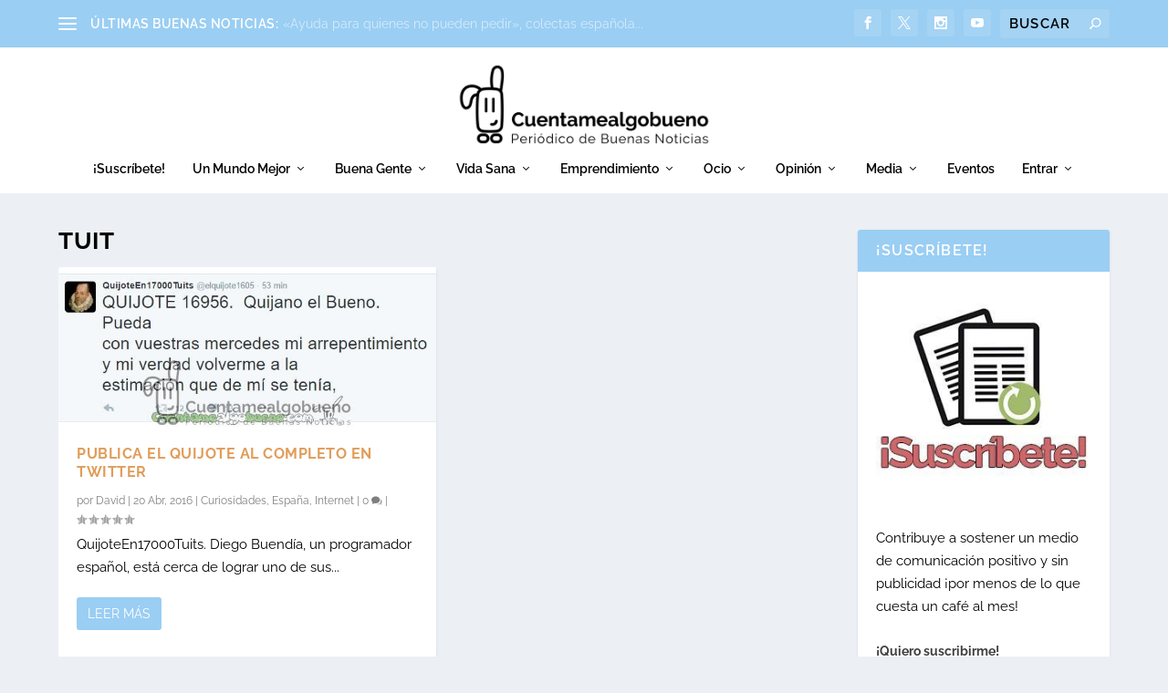

--- FILE ---
content_type: text/html; charset=UTF-8
request_url: https://www.cuentamealgobueno.com/tag/tuit/
body_size: 27494
content:
<!DOCTYPE html>
<!--[if IE 6]>
<html id="ie6" lang="es">
<![endif]-->
<!--[if IE 7]>
<html id="ie7" lang="es">
<![endif]-->
<!--[if IE 8]>
<html id="ie8" lang="es">
<![endif]-->
<!--[if !(IE 6) | !(IE 7) | !(IE 8)  ]><!-->
<html lang="es">
<!--<![endif]-->
<head>
	<meta charset="UTF-8" />
			
	<meta http-equiv="X-UA-Compatible" content="IE=edge">
	<link rel="pingback" href="https://www.cuentamealgobueno.com/xmlrpc.php" />

		<!--[if lt IE 9]>
	<script src="https://www.cuentamealgobueno.com/wp-content/themes/Extra/scripts/ext/html5.js" type="text/javascript"></script>
	<![endif]-->

	<script type="text/javascript">
		document.documentElement.className = 'js';
	</script>

	<title>tuit | Cuentamealgobueno</title>
<meta name='robots' content='max-image-preview:large, max-snippet:-1, max-video-preview:-1' />

            <script data-no-defer="1" data-ezscrex="false" data-cfasync="false" data-pagespeed-no-defer data-cookieconsent="ignore">
                var ctPublicFunctions = {"_ajax_nonce":"0b20006416","_rest_nonce":"d36e1a6084","_ajax_url":"\/wp-admin\/admin-ajax.php","_rest_url":"https:\/\/www.cuentamealgobueno.com\/wp-json\/","data__cookies_type":"none","data__ajax_type":"admin_ajax","data__bot_detector_enabled":"0","data__frontend_data_log_enabled":1,"cookiePrefix":"","wprocket_detected":false,"host_url":"www.cuentamealgobueno.com","text__ee_click_to_select":"Click to select the whole data","text__ee_original_email":"The complete one is","text__ee_got_it":"Got it","text__ee_blocked":"Bloqueado","text__ee_cannot_connect":"Cannot connect","text__ee_cannot_decode":"Can not decode email. Unknown reason","text__ee_email_decoder":"CleanTalk email decoder","text__ee_wait_for_decoding":"The magic is on the way!","text__ee_decoding_process":"Please wait a few seconds while we decode the contact data."}
            </script>
        
            <script data-no-defer="1" data-ezscrex="false" data-cfasync="false" data-pagespeed-no-defer data-cookieconsent="ignore">
                var ctPublic = {"_ajax_nonce":"0b20006416","settings__forms__check_internal":"1","settings__forms__check_external":"1","settings__forms__force_protection":"0","settings__forms__search_test":"1","settings__forms__wc_add_to_cart":"0","settings__data__bot_detector_enabled":"0","settings__sfw__anti_crawler":0,"blog_home":"https:\/\/www.cuentamealgobueno.com\/","pixel__setting":"3","pixel__enabled":true,"pixel__url":"https:\/\/moderate3-v4.cleantalk.org\/pixel\/536d07f99d9b8c0423bbc88a51975a58.gif","data__email_check_before_post":"1","data__email_check_exist_post":"0","data__cookies_type":"none","data__key_is_ok":true,"data__visible_fields_required":true,"wl_brandname":"Anti-Spam by CleanTalk","wl_brandname_short":"CleanTalk","ct_checkjs_key":"9293eff8c3c7682dfe92cbbfd3e23759b23ead7991ce5904afb77c38cc0c2256","emailEncoderPassKey":"495852a4de31117ddbaf4e047b058f62","bot_detector_forms_excluded":"W10=","advancedCacheExists":true,"varnishCacheExists":false,"wc_ajax_add_to_cart":true}
            </script>
        <script type="text/javascript">
			let jqueryParams=[],jQuery=function(r){return jqueryParams=[...jqueryParams,r],jQuery},$=function(r){return jqueryParams=[...jqueryParams,r],$};window.jQuery=jQuery,window.$=jQuery;let customHeadScripts=!1;jQuery.fn=jQuery.prototype={},$.fn=jQuery.prototype={},jQuery.noConflict=function(r){if(window.jQuery)return jQuery=window.jQuery,$=window.jQuery,customHeadScripts=!0,jQuery.noConflict},jQuery.ready=function(r){jqueryParams=[...jqueryParams,r]},$.ready=function(r){jqueryParams=[...jqueryParams,r]},jQuery.load=function(r){jqueryParams=[...jqueryParams,r]},$.load=function(r){jqueryParams=[...jqueryParams,r]},jQuery.fn.ready=function(r){jqueryParams=[...jqueryParams,r]},$.fn.ready=function(r){jqueryParams=[...jqueryParams,r]};</script><link rel="canonical" href="https://www.cuentamealgobueno.com/tag/tuit/">
<meta property="og:title" content="tuit | Cuentamealgobueno">
<meta property="og:type" content="website">
<meta property="og:url" content="https://www.cuentamealgobueno.com/tag/tuit/">
<meta property="og:locale" content="es_ES">
<meta property="og:site_name" content="Cuentamealgobueno">
<meta name="twitter:card" content="summary_large_image">
<link rel="alternate" type="application/rss+xml" title="Cuentamealgobueno &raquo; Feed" href="https://www.cuentamealgobueno.com/feed/" />
<link rel="alternate" type="application/rss+xml" title="Cuentamealgobueno &raquo; Feed de los comentarios" href="https://www.cuentamealgobueno.com/comments/feed/" />
<link rel="alternate" type="application/rss+xml" title="Cuentamealgobueno &raquo; Etiqueta tuit del feed" href="https://www.cuentamealgobueno.com/tag/tuit/feed/" />
<meta content="Cuentamealgobueno4 v.1.0.0" name="generator"/><style id='wp-block-library-inline-css' type='text/css'>
:root{--wp-block-synced-color:#7a00df;--wp-block-synced-color--rgb:122,0,223;--wp-bound-block-color:var(--wp-block-synced-color);--wp-editor-canvas-background:#ddd;--wp-admin-theme-color:#007cba;--wp-admin-theme-color--rgb:0,124,186;--wp-admin-theme-color-darker-10:#006ba1;--wp-admin-theme-color-darker-10--rgb:0,107,160.5;--wp-admin-theme-color-darker-20:#005a87;--wp-admin-theme-color-darker-20--rgb:0,90,135;--wp-admin-border-width-focus:2px}@media (min-resolution:192dpi){:root{--wp-admin-border-width-focus:1.5px}}.wp-element-button{cursor:pointer}:root .has-very-light-gray-background-color{background-color:#eee}:root .has-very-dark-gray-background-color{background-color:#313131}:root .has-very-light-gray-color{color:#eee}:root .has-very-dark-gray-color{color:#313131}:root .has-vivid-green-cyan-to-vivid-cyan-blue-gradient-background{background:linear-gradient(135deg,#00d084,#0693e3)}:root .has-purple-crush-gradient-background{background:linear-gradient(135deg,#34e2e4,#4721fb 50%,#ab1dfe)}:root .has-hazy-dawn-gradient-background{background:linear-gradient(135deg,#faaca8,#dad0ec)}:root .has-subdued-olive-gradient-background{background:linear-gradient(135deg,#fafae1,#67a671)}:root .has-atomic-cream-gradient-background{background:linear-gradient(135deg,#fdd79a,#004a59)}:root .has-nightshade-gradient-background{background:linear-gradient(135deg,#330968,#31cdcf)}:root .has-midnight-gradient-background{background:linear-gradient(135deg,#020381,#2874fc)}:root{--wp--preset--font-size--normal:16px;--wp--preset--font-size--huge:42px}.has-regular-font-size{font-size:1em}.has-larger-font-size{font-size:2.625em}.has-normal-font-size{font-size:var(--wp--preset--font-size--normal)}.has-huge-font-size{font-size:var(--wp--preset--font-size--huge)}.has-text-align-center{text-align:center}.has-text-align-left{text-align:left}.has-text-align-right{text-align:right}.has-fit-text{white-space:nowrap!important}#end-resizable-editor-section{display:none}.aligncenter{clear:both}.items-justified-left{justify-content:flex-start}.items-justified-center{justify-content:center}.items-justified-right{justify-content:flex-end}.items-justified-space-between{justify-content:space-between}.screen-reader-text{border:0;clip-path:inset(50%);height:1px;margin:-1px;overflow:hidden;padding:0;position:absolute;width:1px;word-wrap:normal!important}.screen-reader-text:focus{background-color:#ddd;clip-path:none;color:#444;display:block;font-size:1em;height:auto;left:5px;line-height:normal;padding:15px 23px 14px;text-decoration:none;top:5px;width:auto;z-index:100000}html :where(.has-border-color){border-style:solid}html :where([style*=border-top-color]){border-top-style:solid}html :where([style*=border-right-color]){border-right-style:solid}html :where([style*=border-bottom-color]){border-bottom-style:solid}html :where([style*=border-left-color]){border-left-style:solid}html :where([style*=border-width]){border-style:solid}html :where([style*=border-top-width]){border-top-style:solid}html :where([style*=border-right-width]){border-right-style:solid}html :where([style*=border-bottom-width]){border-bottom-style:solid}html :where([style*=border-left-width]){border-left-style:solid}html :where(img[class*=wp-image-]){height:auto;max-width:100%}:where(figure){margin:0 0 1em}html :where(.is-position-sticky){--wp-admin--admin-bar--position-offset:var(--wp-admin--admin-bar--height,0px)}@media screen and (max-width:600px){html :where(.is-position-sticky){--wp-admin--admin-bar--position-offset:0px}}

/*# sourceURL=wp-block-library-inline-css */
</style><style id='global-styles-inline-css' type='text/css'>
:root{--wp--preset--aspect-ratio--square: 1;--wp--preset--aspect-ratio--4-3: 4/3;--wp--preset--aspect-ratio--3-4: 3/4;--wp--preset--aspect-ratio--3-2: 3/2;--wp--preset--aspect-ratio--2-3: 2/3;--wp--preset--aspect-ratio--16-9: 16/9;--wp--preset--aspect-ratio--9-16: 9/16;--wp--preset--color--black: #000000;--wp--preset--color--cyan-bluish-gray: #abb8c3;--wp--preset--color--white: #ffffff;--wp--preset--color--pale-pink: #f78da7;--wp--preset--color--vivid-red: #cf2e2e;--wp--preset--color--luminous-vivid-orange: #ff6900;--wp--preset--color--luminous-vivid-amber: #fcb900;--wp--preset--color--light-green-cyan: #7bdcb5;--wp--preset--color--vivid-green-cyan: #00d084;--wp--preset--color--pale-cyan-blue: #8ed1fc;--wp--preset--color--vivid-cyan-blue: #0693e3;--wp--preset--color--vivid-purple: #9b51e0;--wp--preset--gradient--vivid-cyan-blue-to-vivid-purple: linear-gradient(135deg,rgb(6,147,227) 0%,rgb(155,81,224) 100%);--wp--preset--gradient--light-green-cyan-to-vivid-green-cyan: linear-gradient(135deg,rgb(122,220,180) 0%,rgb(0,208,130) 100%);--wp--preset--gradient--luminous-vivid-amber-to-luminous-vivid-orange: linear-gradient(135deg,rgb(252,185,0) 0%,rgb(255,105,0) 100%);--wp--preset--gradient--luminous-vivid-orange-to-vivid-red: linear-gradient(135deg,rgb(255,105,0) 0%,rgb(207,46,46) 100%);--wp--preset--gradient--very-light-gray-to-cyan-bluish-gray: linear-gradient(135deg,rgb(238,238,238) 0%,rgb(169,184,195) 100%);--wp--preset--gradient--cool-to-warm-spectrum: linear-gradient(135deg,rgb(74,234,220) 0%,rgb(151,120,209) 20%,rgb(207,42,186) 40%,rgb(238,44,130) 60%,rgb(251,105,98) 80%,rgb(254,248,76) 100%);--wp--preset--gradient--blush-light-purple: linear-gradient(135deg,rgb(255,206,236) 0%,rgb(152,150,240) 100%);--wp--preset--gradient--blush-bordeaux: linear-gradient(135deg,rgb(254,205,165) 0%,rgb(254,45,45) 50%,rgb(107,0,62) 100%);--wp--preset--gradient--luminous-dusk: linear-gradient(135deg,rgb(255,203,112) 0%,rgb(199,81,192) 50%,rgb(65,88,208) 100%);--wp--preset--gradient--pale-ocean: linear-gradient(135deg,rgb(255,245,203) 0%,rgb(182,227,212) 50%,rgb(51,167,181) 100%);--wp--preset--gradient--electric-grass: linear-gradient(135deg,rgb(202,248,128) 0%,rgb(113,206,126) 100%);--wp--preset--gradient--midnight: linear-gradient(135deg,rgb(2,3,129) 0%,rgb(40,116,252) 100%);--wp--preset--font-size--small: 13px;--wp--preset--font-size--medium: 20px;--wp--preset--font-size--large: 36px;--wp--preset--font-size--x-large: 42px;--wp--preset--spacing--20: 0.44rem;--wp--preset--spacing--30: 0.67rem;--wp--preset--spacing--40: 1rem;--wp--preset--spacing--50: 1.5rem;--wp--preset--spacing--60: 2.25rem;--wp--preset--spacing--70: 3.38rem;--wp--preset--spacing--80: 5.06rem;--wp--preset--shadow--natural: 6px 6px 9px rgba(0, 0, 0, 0.2);--wp--preset--shadow--deep: 12px 12px 50px rgba(0, 0, 0, 0.4);--wp--preset--shadow--sharp: 6px 6px 0px rgba(0, 0, 0, 0.2);--wp--preset--shadow--outlined: 6px 6px 0px -3px rgb(255, 255, 255), 6px 6px rgb(0, 0, 0);--wp--preset--shadow--crisp: 6px 6px 0px rgb(0, 0, 0);}:root { --wp--style--global--content-size: 856px;--wp--style--global--wide-size: 1280px; }:where(body) { margin: 0; }.wp-site-blocks > .alignleft { float: left; margin-right: 2em; }.wp-site-blocks > .alignright { float: right; margin-left: 2em; }.wp-site-blocks > .aligncenter { justify-content: center; margin-left: auto; margin-right: auto; }:where(.is-layout-flex){gap: 0.5em;}:where(.is-layout-grid){gap: 0.5em;}.is-layout-flow > .alignleft{float: left;margin-inline-start: 0;margin-inline-end: 2em;}.is-layout-flow > .alignright{float: right;margin-inline-start: 2em;margin-inline-end: 0;}.is-layout-flow > .aligncenter{margin-left: auto !important;margin-right: auto !important;}.is-layout-constrained > .alignleft{float: left;margin-inline-start: 0;margin-inline-end: 2em;}.is-layout-constrained > .alignright{float: right;margin-inline-start: 2em;margin-inline-end: 0;}.is-layout-constrained > .aligncenter{margin-left: auto !important;margin-right: auto !important;}.is-layout-constrained > :where(:not(.alignleft):not(.alignright):not(.alignfull)){max-width: var(--wp--style--global--content-size);margin-left: auto !important;margin-right: auto !important;}.is-layout-constrained > .alignwide{max-width: var(--wp--style--global--wide-size);}body .is-layout-flex{display: flex;}.is-layout-flex{flex-wrap: wrap;align-items: center;}.is-layout-flex > :is(*, div){margin: 0;}body .is-layout-grid{display: grid;}.is-layout-grid > :is(*, div){margin: 0;}body{padding-top: 0px;padding-right: 0px;padding-bottom: 0px;padding-left: 0px;}:root :where(.wp-element-button, .wp-block-button__link){background-color: #32373c;border-width: 0;color: #fff;font-family: inherit;font-size: inherit;font-style: inherit;font-weight: inherit;letter-spacing: inherit;line-height: inherit;padding-top: calc(0.667em + 2px);padding-right: calc(1.333em + 2px);padding-bottom: calc(0.667em + 2px);padding-left: calc(1.333em + 2px);text-decoration: none;text-transform: inherit;}.has-black-color{color: var(--wp--preset--color--black) !important;}.has-cyan-bluish-gray-color{color: var(--wp--preset--color--cyan-bluish-gray) !important;}.has-white-color{color: var(--wp--preset--color--white) !important;}.has-pale-pink-color{color: var(--wp--preset--color--pale-pink) !important;}.has-vivid-red-color{color: var(--wp--preset--color--vivid-red) !important;}.has-luminous-vivid-orange-color{color: var(--wp--preset--color--luminous-vivid-orange) !important;}.has-luminous-vivid-amber-color{color: var(--wp--preset--color--luminous-vivid-amber) !important;}.has-light-green-cyan-color{color: var(--wp--preset--color--light-green-cyan) !important;}.has-vivid-green-cyan-color{color: var(--wp--preset--color--vivid-green-cyan) !important;}.has-pale-cyan-blue-color{color: var(--wp--preset--color--pale-cyan-blue) !important;}.has-vivid-cyan-blue-color{color: var(--wp--preset--color--vivid-cyan-blue) !important;}.has-vivid-purple-color{color: var(--wp--preset--color--vivid-purple) !important;}.has-black-background-color{background-color: var(--wp--preset--color--black) !important;}.has-cyan-bluish-gray-background-color{background-color: var(--wp--preset--color--cyan-bluish-gray) !important;}.has-white-background-color{background-color: var(--wp--preset--color--white) !important;}.has-pale-pink-background-color{background-color: var(--wp--preset--color--pale-pink) !important;}.has-vivid-red-background-color{background-color: var(--wp--preset--color--vivid-red) !important;}.has-luminous-vivid-orange-background-color{background-color: var(--wp--preset--color--luminous-vivid-orange) !important;}.has-luminous-vivid-amber-background-color{background-color: var(--wp--preset--color--luminous-vivid-amber) !important;}.has-light-green-cyan-background-color{background-color: var(--wp--preset--color--light-green-cyan) !important;}.has-vivid-green-cyan-background-color{background-color: var(--wp--preset--color--vivid-green-cyan) !important;}.has-pale-cyan-blue-background-color{background-color: var(--wp--preset--color--pale-cyan-blue) !important;}.has-vivid-cyan-blue-background-color{background-color: var(--wp--preset--color--vivid-cyan-blue) !important;}.has-vivid-purple-background-color{background-color: var(--wp--preset--color--vivid-purple) !important;}.has-black-border-color{border-color: var(--wp--preset--color--black) !important;}.has-cyan-bluish-gray-border-color{border-color: var(--wp--preset--color--cyan-bluish-gray) !important;}.has-white-border-color{border-color: var(--wp--preset--color--white) !important;}.has-pale-pink-border-color{border-color: var(--wp--preset--color--pale-pink) !important;}.has-vivid-red-border-color{border-color: var(--wp--preset--color--vivid-red) !important;}.has-luminous-vivid-orange-border-color{border-color: var(--wp--preset--color--luminous-vivid-orange) !important;}.has-luminous-vivid-amber-border-color{border-color: var(--wp--preset--color--luminous-vivid-amber) !important;}.has-light-green-cyan-border-color{border-color: var(--wp--preset--color--light-green-cyan) !important;}.has-vivid-green-cyan-border-color{border-color: var(--wp--preset--color--vivid-green-cyan) !important;}.has-pale-cyan-blue-border-color{border-color: var(--wp--preset--color--pale-cyan-blue) !important;}.has-vivid-cyan-blue-border-color{border-color: var(--wp--preset--color--vivid-cyan-blue) !important;}.has-vivid-purple-border-color{border-color: var(--wp--preset--color--vivid-purple) !important;}.has-vivid-cyan-blue-to-vivid-purple-gradient-background{background: var(--wp--preset--gradient--vivid-cyan-blue-to-vivid-purple) !important;}.has-light-green-cyan-to-vivid-green-cyan-gradient-background{background: var(--wp--preset--gradient--light-green-cyan-to-vivid-green-cyan) !important;}.has-luminous-vivid-amber-to-luminous-vivid-orange-gradient-background{background: var(--wp--preset--gradient--luminous-vivid-amber-to-luminous-vivid-orange) !important;}.has-luminous-vivid-orange-to-vivid-red-gradient-background{background: var(--wp--preset--gradient--luminous-vivid-orange-to-vivid-red) !important;}.has-very-light-gray-to-cyan-bluish-gray-gradient-background{background: var(--wp--preset--gradient--very-light-gray-to-cyan-bluish-gray) !important;}.has-cool-to-warm-spectrum-gradient-background{background: var(--wp--preset--gradient--cool-to-warm-spectrum) !important;}.has-blush-light-purple-gradient-background{background: var(--wp--preset--gradient--blush-light-purple) !important;}.has-blush-bordeaux-gradient-background{background: var(--wp--preset--gradient--blush-bordeaux) !important;}.has-luminous-dusk-gradient-background{background: var(--wp--preset--gradient--luminous-dusk) !important;}.has-pale-ocean-gradient-background{background: var(--wp--preset--gradient--pale-ocean) !important;}.has-electric-grass-gradient-background{background: var(--wp--preset--gradient--electric-grass) !important;}.has-midnight-gradient-background{background: var(--wp--preset--gradient--midnight) !important;}.has-small-font-size{font-size: var(--wp--preset--font-size--small) !important;}.has-medium-font-size{font-size: var(--wp--preset--font-size--medium) !important;}.has-large-font-size{font-size: var(--wp--preset--font-size--large) !important;}.has-x-large-font-size{font-size: var(--wp--preset--font-size--x-large) !important;}
/*# sourceURL=global-styles-inline-css */
</style>

<style id='extra-dynamic-critical-inline-css' type='text/css'>
@font-face{font-family:ETmodules;font-display:block;src:url(//www.cuentamealgobueno.com/wp-content/themes/Extra/core/admin/fonts/modules/all/modules.eot);src:url(//www.cuentamealgobueno.com/wp-content/themes/Extra/core/admin/fonts/modules/all/modules.eot?#iefix) format("embedded-opentype"),url(//www.cuentamealgobueno.com/wp-content/themes/Extra/core/admin/fonts/modules/all/modules.woff) format("woff"),url(//www.cuentamealgobueno.com/wp-content/themes/Extra/core/admin/fonts/modules/all/modules.ttf) format("truetype"),url(//www.cuentamealgobueno.com/wp-content/themes/Extra/core/admin/fonts/modules/all/modules.svg#ETmodules) format("svg");font-weight:400;font-style:normal}
.et_audio_content,.et_link_content,.et_quote_content{background-color:#2ea3f2}.et_pb_post .et-pb-controllers a{margin-bottom:10px}.format-gallery .et-pb-controllers{bottom:0}.et_pb_blog_grid .et_audio_content{margin-bottom:19px}.et_pb_row .et_pb_blog_grid .et_pb_post .et_pb_slide{min-height:180px}.et_audio_content .wp-block-audio{margin:0;padding:0}.et_audio_content h2{line-height:44px}.et_pb_column_1_2 .et_audio_content h2,.et_pb_column_1_3 .et_audio_content h2,.et_pb_column_1_4 .et_audio_content h2,.et_pb_column_1_5 .et_audio_content h2,.et_pb_column_1_6 .et_audio_content h2,.et_pb_column_2_5 .et_audio_content h2,.et_pb_column_3_5 .et_audio_content h2,.et_pb_column_3_8 .et_audio_content h2{margin-bottom:9px;margin-top:0}.et_pb_column_1_2 .et_audio_content,.et_pb_column_3_5 .et_audio_content{padding:35px 40px}.et_pb_column_1_2 .et_audio_content h2,.et_pb_column_3_5 .et_audio_content h2{line-height:32px}.et_pb_column_1_3 .et_audio_content,.et_pb_column_1_4 .et_audio_content,.et_pb_column_1_5 .et_audio_content,.et_pb_column_1_6 .et_audio_content,.et_pb_column_2_5 .et_audio_content,.et_pb_column_3_8 .et_audio_content{padding:35px 20px}.et_pb_column_1_3 .et_audio_content h2,.et_pb_column_1_4 .et_audio_content h2,.et_pb_column_1_5 .et_audio_content h2,.et_pb_column_1_6 .et_audio_content h2,.et_pb_column_2_5 .et_audio_content h2,.et_pb_column_3_8 .et_audio_content h2{font-size:18px;line-height:26px}article.et_pb_has_overlay .et_pb_blog_image_container{position:relative}.et_pb_post>.et_main_video_container{position:relative;margin-bottom:30px}.et_pb_post .et_pb_video_overlay .et_pb_video_play{color:#fff}.et_pb_post .et_pb_video_overlay_hover:hover{background:rgba(0,0,0,.6)}.et_audio_content,.et_link_content,.et_quote_content{text-align:center;word-wrap:break-word;position:relative;padding:50px 60px}.et_audio_content h2,.et_link_content a.et_link_main_url,.et_link_content h2,.et_quote_content blockquote cite,.et_quote_content blockquote p{color:#fff!important}.et_quote_main_link{position:absolute;text-indent:-9999px;width:100%;height:100%;display:block;top:0;left:0}.et_quote_content blockquote{padding:0;margin:0;border:none}.et_audio_content h2,.et_link_content h2,.et_quote_content blockquote p{margin-top:0}.et_audio_content h2{margin-bottom:20px}.et_audio_content h2,.et_link_content h2,.et_quote_content blockquote p{line-height:44px}.et_link_content a.et_link_main_url,.et_quote_content blockquote cite{font-size:18px;font-weight:200}.et_quote_content blockquote cite{font-style:normal}.et_pb_column_2_3 .et_quote_content{padding:50px 42px 45px}.et_pb_column_2_3 .et_audio_content,.et_pb_column_2_3 .et_link_content{padding:40px 40px 45px}.et_pb_column_1_2 .et_audio_content,.et_pb_column_1_2 .et_link_content,.et_pb_column_1_2 .et_quote_content,.et_pb_column_3_5 .et_audio_content,.et_pb_column_3_5 .et_link_content,.et_pb_column_3_5 .et_quote_content{padding:35px 40px}.et_pb_column_1_2 .et_quote_content blockquote p,.et_pb_column_3_5 .et_quote_content blockquote p{font-size:26px;line-height:32px}.et_pb_column_1_2 .et_audio_content h2,.et_pb_column_1_2 .et_link_content h2,.et_pb_column_3_5 .et_audio_content h2,.et_pb_column_3_5 .et_link_content h2{line-height:32px}.et_pb_column_1_2 .et_link_content a.et_link_main_url,.et_pb_column_1_2 .et_quote_content blockquote cite,.et_pb_column_3_5 .et_link_content a.et_link_main_url,.et_pb_column_3_5 .et_quote_content blockquote cite{font-size:14px}.et_pb_column_1_3 .et_quote_content,.et_pb_column_1_4 .et_quote_content,.et_pb_column_1_5 .et_quote_content,.et_pb_column_1_6 .et_quote_content,.et_pb_column_2_5 .et_quote_content,.et_pb_column_3_8 .et_quote_content{padding:35px 30px 32px}.et_pb_column_1_3 .et_audio_content,.et_pb_column_1_3 .et_link_content,.et_pb_column_1_4 .et_audio_content,.et_pb_column_1_4 .et_link_content,.et_pb_column_1_5 .et_audio_content,.et_pb_column_1_5 .et_link_content,.et_pb_column_1_6 .et_audio_content,.et_pb_column_1_6 .et_link_content,.et_pb_column_2_5 .et_audio_content,.et_pb_column_2_5 .et_link_content,.et_pb_column_3_8 .et_audio_content,.et_pb_column_3_8 .et_link_content{padding:35px 20px}.et_pb_column_1_3 .et_audio_content h2,.et_pb_column_1_3 .et_link_content h2,.et_pb_column_1_3 .et_quote_content blockquote p,.et_pb_column_1_4 .et_audio_content h2,.et_pb_column_1_4 .et_link_content h2,.et_pb_column_1_4 .et_quote_content blockquote p,.et_pb_column_1_5 .et_audio_content h2,.et_pb_column_1_5 .et_link_content h2,.et_pb_column_1_5 .et_quote_content blockquote p,.et_pb_column_1_6 .et_audio_content h2,.et_pb_column_1_6 .et_link_content h2,.et_pb_column_1_6 .et_quote_content blockquote p,.et_pb_column_2_5 .et_audio_content h2,.et_pb_column_2_5 .et_link_content h2,.et_pb_column_2_5 .et_quote_content blockquote p,.et_pb_column_3_8 .et_audio_content h2,.et_pb_column_3_8 .et_link_content h2,.et_pb_column_3_8 .et_quote_content blockquote p{font-size:18px;line-height:26px}.et_pb_column_1_3 .et_link_content a.et_link_main_url,.et_pb_column_1_3 .et_quote_content blockquote cite,.et_pb_column_1_4 .et_link_content a.et_link_main_url,.et_pb_column_1_4 .et_quote_content blockquote cite,.et_pb_column_1_5 .et_link_content a.et_link_main_url,.et_pb_column_1_5 .et_quote_content blockquote cite,.et_pb_column_1_6 .et_link_content a.et_link_main_url,.et_pb_column_1_6 .et_quote_content blockquote cite,.et_pb_column_2_5 .et_link_content a.et_link_main_url,.et_pb_column_2_5 .et_quote_content blockquote cite,.et_pb_column_3_8 .et_link_content a.et_link_main_url,.et_pb_column_3_8 .et_quote_content blockquote cite{font-size:14px}.et_pb_post .et_pb_gallery_post_type .et_pb_slide{min-height:500px;background-size:cover!important;background-position:top}.format-gallery .et_pb_slider.gallery-not-found .et_pb_slide{box-shadow:inset 0 0 10px rgba(0,0,0,.1)}.format-gallery .et_pb_slider:hover .et-pb-arrow-prev{left:0}.format-gallery .et_pb_slider:hover .et-pb-arrow-next{right:0}.et_pb_post>.et_pb_slider{margin-bottom:30px}.et_pb_column_3_4 .et_pb_post .et_pb_slide{min-height:442px}.et_pb_column_2_3 .et_pb_post .et_pb_slide{min-height:390px}.et_pb_column_1_2 .et_pb_post .et_pb_slide,.et_pb_column_3_5 .et_pb_post .et_pb_slide{min-height:284px}.et_pb_column_1_3 .et_pb_post .et_pb_slide,.et_pb_column_2_5 .et_pb_post .et_pb_slide,.et_pb_column_3_8 .et_pb_post .et_pb_slide{min-height:180px}.et_pb_column_1_4 .et_pb_post .et_pb_slide,.et_pb_column_1_5 .et_pb_post .et_pb_slide,.et_pb_column_1_6 .et_pb_post .et_pb_slide{min-height:125px}.et_pb_portfolio.et_pb_section_parallax .pagination,.et_pb_portfolio.et_pb_section_video .pagination,.et_pb_portfolio_grid.et_pb_section_parallax .pagination,.et_pb_portfolio_grid.et_pb_section_video .pagination{position:relative}.et_pb_bg_layout_light .et_pb_post .post-meta,.et_pb_bg_layout_light .et_pb_post .post-meta a,.et_pb_bg_layout_light .et_pb_post p{color:#666}.et_pb_bg_layout_dark .et_pb_post .post-meta,.et_pb_bg_layout_dark .et_pb_post .post-meta a,.et_pb_bg_layout_dark .et_pb_post p{color:inherit}.et_pb_text_color_dark .et_audio_content h2,.et_pb_text_color_dark .et_link_content a.et_link_main_url,.et_pb_text_color_dark .et_link_content h2,.et_pb_text_color_dark .et_quote_content blockquote cite,.et_pb_text_color_dark .et_quote_content blockquote p{color:#666!important}.et_pb_text_color_dark.et_audio_content h2,.et_pb_text_color_dark.et_link_content a.et_link_main_url,.et_pb_text_color_dark.et_link_content h2,.et_pb_text_color_dark.et_quote_content blockquote cite,.et_pb_text_color_dark.et_quote_content blockquote p{color:#bbb!important}.et_pb_text_color_dark.et_audio_content,.et_pb_text_color_dark.et_link_content,.et_pb_text_color_dark.et_quote_content{background-color:#e8e8e8}@media (min-width:981px) and (max-width:1100px){.et_quote_content{padding:50px 70px 45px}.et_pb_column_2_3 .et_quote_content{padding:50px 50px 45px}.et_pb_column_1_2 .et_quote_content,.et_pb_column_3_5 .et_quote_content{padding:35px 47px 30px}.et_pb_column_1_3 .et_quote_content,.et_pb_column_1_4 .et_quote_content,.et_pb_column_1_5 .et_quote_content,.et_pb_column_1_6 .et_quote_content,.et_pb_column_2_5 .et_quote_content,.et_pb_column_3_8 .et_quote_content{padding:35px 25px 32px}.et_pb_column_4_4 .et_pb_post .et_pb_slide{min-height:534px}.et_pb_column_3_4 .et_pb_post .et_pb_slide{min-height:392px}.et_pb_column_2_3 .et_pb_post .et_pb_slide{min-height:345px}.et_pb_column_1_2 .et_pb_post .et_pb_slide,.et_pb_column_3_5 .et_pb_post .et_pb_slide{min-height:250px}.et_pb_column_1_3 .et_pb_post .et_pb_slide,.et_pb_column_2_5 .et_pb_post .et_pb_slide,.et_pb_column_3_8 .et_pb_post .et_pb_slide{min-height:155px}.et_pb_column_1_4 .et_pb_post .et_pb_slide,.et_pb_column_1_5 .et_pb_post .et_pb_slide,.et_pb_column_1_6 .et_pb_post .et_pb_slide{min-height:108px}}@media (max-width:980px){.et_pb_bg_layout_dark_tablet .et_audio_content h2{color:#fff!important}.et_pb_text_color_dark_tablet.et_audio_content h2{color:#bbb!important}.et_pb_text_color_dark_tablet.et_audio_content{background-color:#e8e8e8}.et_pb_bg_layout_dark_tablet .et_audio_content h2,.et_pb_bg_layout_dark_tablet .et_link_content a.et_link_main_url,.et_pb_bg_layout_dark_tablet .et_link_content h2,.et_pb_bg_layout_dark_tablet .et_quote_content blockquote cite,.et_pb_bg_layout_dark_tablet .et_quote_content blockquote p{color:#fff!important}.et_pb_text_color_dark_tablet .et_audio_content h2,.et_pb_text_color_dark_tablet .et_link_content a.et_link_main_url,.et_pb_text_color_dark_tablet .et_link_content h2,.et_pb_text_color_dark_tablet .et_quote_content blockquote cite,.et_pb_text_color_dark_tablet .et_quote_content blockquote p{color:#666!important}.et_pb_text_color_dark_tablet.et_audio_content h2,.et_pb_text_color_dark_tablet.et_link_content a.et_link_main_url,.et_pb_text_color_dark_tablet.et_link_content h2,.et_pb_text_color_dark_tablet.et_quote_content blockquote cite,.et_pb_text_color_dark_tablet.et_quote_content blockquote p{color:#bbb!important}.et_pb_text_color_dark_tablet.et_audio_content,.et_pb_text_color_dark_tablet.et_link_content,.et_pb_text_color_dark_tablet.et_quote_content{background-color:#e8e8e8}}@media (min-width:768px) and (max-width:980px){.et_audio_content h2{font-size:26px!important;line-height:44px!important;margin-bottom:24px!important}.et_pb_post>.et_pb_gallery_post_type>.et_pb_slides>.et_pb_slide{min-height:384px!important}.et_quote_content{padding:50px 43px 45px!important}.et_quote_content blockquote p{font-size:26px!important;line-height:44px!important}.et_quote_content blockquote cite{font-size:18px!important}.et_link_content{padding:40px 40px 45px}.et_link_content h2{font-size:26px!important;line-height:44px!important}.et_link_content a.et_link_main_url{font-size:18px!important}}@media (max-width:767px){.et_audio_content h2,.et_link_content h2,.et_quote_content,.et_quote_content blockquote p{font-size:20px!important;line-height:26px!important}.et_audio_content,.et_link_content{padding:35px 20px!important}.et_audio_content h2{margin-bottom:9px!important}.et_pb_bg_layout_dark_phone .et_audio_content h2{color:#fff!important}.et_pb_text_color_dark_phone.et_audio_content{background-color:#e8e8e8}.et_link_content a.et_link_main_url,.et_quote_content blockquote cite{font-size:14px!important}.format-gallery .et-pb-controllers{height:auto}.et_pb_post>.et_pb_gallery_post_type>.et_pb_slides>.et_pb_slide{min-height:222px!important}.et_pb_bg_layout_dark_phone .et_audio_content h2,.et_pb_bg_layout_dark_phone .et_link_content a.et_link_main_url,.et_pb_bg_layout_dark_phone .et_link_content h2,.et_pb_bg_layout_dark_phone .et_quote_content blockquote cite,.et_pb_bg_layout_dark_phone .et_quote_content blockquote p{color:#fff!important}.et_pb_text_color_dark_phone .et_audio_content h2,.et_pb_text_color_dark_phone .et_link_content a.et_link_main_url,.et_pb_text_color_dark_phone .et_link_content h2,.et_pb_text_color_dark_phone .et_quote_content blockquote cite,.et_pb_text_color_dark_phone .et_quote_content blockquote p{color:#666!important}.et_pb_text_color_dark_phone.et_audio_content h2,.et_pb_text_color_dark_phone.et_link_content a.et_link_main_url,.et_pb_text_color_dark_phone.et_link_content h2,.et_pb_text_color_dark_phone.et_quote_content blockquote cite,.et_pb_text_color_dark_phone.et_quote_content blockquote p{color:#bbb!important}.et_pb_text_color_dark_phone.et_audio_content,.et_pb_text_color_dark_phone.et_link_content,.et_pb_text_color_dark_phone.et_quote_content{background-color:#e8e8e8}}@media (max-width:479px){.et_pb_column_1_2 .et_pb_carousel_item .et_pb_video_play,.et_pb_column_1_3 .et_pb_carousel_item .et_pb_video_play,.et_pb_column_2_3 .et_pb_carousel_item .et_pb_video_play,.et_pb_column_2_5 .et_pb_carousel_item .et_pb_video_play,.et_pb_column_3_5 .et_pb_carousel_item .et_pb_video_play,.et_pb_column_3_8 .et_pb_carousel_item .et_pb_video_play{font-size:1.5rem;line-height:1.5rem;margin-left:-.75rem;margin-top:-.75rem}.et_audio_content,.et_quote_content{padding:35px 20px!important}.et_pb_post>.et_pb_gallery_post_type>.et_pb_slides>.et_pb_slide{min-height:156px!important}}.et_full_width_page .et_gallery_item{float:left;width:20.875%;margin:0 5.5% 5.5% 0}.et_full_width_page .et_gallery_item:nth-child(3n){margin-right:5.5%}.et_full_width_page .et_gallery_item:nth-child(3n+1){clear:none}.et_full_width_page .et_gallery_item:nth-child(4n){margin-right:0}.et_full_width_page .et_gallery_item:nth-child(4n+1){clear:both}
.et_pb_slider{position:relative;overflow:hidden}.et_pb_slide{padding:0 6%;background-size:cover;background-position:50%;background-repeat:no-repeat}.et_pb_slider .et_pb_slide{display:none;float:left;margin-right:-100%;position:relative;width:100%;text-align:center;list-style:none!important;background-position:50%;background-size:100%;background-size:cover}.et_pb_slider .et_pb_slide:first-child{display:list-item}.et-pb-controllers{position:absolute;bottom:20px;left:0;width:100%;text-align:center;z-index:10}.et-pb-controllers a{display:inline-block;background-color:hsla(0,0%,100%,.5);text-indent:-9999px;border-radius:7px;width:7px;height:7px;margin-right:10px;padding:0;opacity:.5}.et-pb-controllers .et-pb-active-control{opacity:1}.et-pb-controllers a:last-child{margin-right:0}.et-pb-controllers .et-pb-active-control{background-color:#fff}.et_pb_slides .et_pb_temp_slide{display:block}.et_pb_slides:after{content:"";display:block;clear:both;visibility:hidden;line-height:0;height:0;width:0}@media (max-width:980px){.et_pb_bg_layout_light_tablet .et-pb-controllers .et-pb-active-control{background-color:#333}.et_pb_bg_layout_light_tablet .et-pb-controllers a{background-color:rgba(0,0,0,.3)}.et_pb_bg_layout_light_tablet .et_pb_slide_content{color:#333}.et_pb_bg_layout_dark_tablet .et_pb_slide_description{text-shadow:0 1px 3px rgba(0,0,0,.3)}.et_pb_bg_layout_dark_tablet .et_pb_slide_content{color:#fff}.et_pb_bg_layout_dark_tablet .et-pb-controllers .et-pb-active-control{background-color:#fff}.et_pb_bg_layout_dark_tablet .et-pb-controllers a{background-color:hsla(0,0%,100%,.5)}}@media (max-width:767px){.et-pb-controllers{position:absolute;bottom:5%;left:0;width:100%;text-align:center;z-index:10;height:14px}.et_transparent_nav .et_pb_section:first-child .et-pb-controllers{bottom:18px}.et_pb_bg_layout_light_phone.et_pb_slider_with_overlay .et_pb_slide_overlay_container,.et_pb_bg_layout_light_phone.et_pb_slider_with_text_overlay .et_pb_text_overlay_wrapper{background-color:hsla(0,0%,100%,.9)}.et_pb_bg_layout_light_phone .et-pb-controllers .et-pb-active-control{background-color:#333}.et_pb_bg_layout_dark_phone.et_pb_slider_with_overlay .et_pb_slide_overlay_container,.et_pb_bg_layout_dark_phone.et_pb_slider_with_text_overlay .et_pb_text_overlay_wrapper,.et_pb_bg_layout_light_phone .et-pb-controllers a{background-color:rgba(0,0,0,.3)}.et_pb_bg_layout_dark_phone .et-pb-controllers .et-pb-active-control{background-color:#fff}.et_pb_bg_layout_dark_phone .et-pb-controllers a{background-color:hsla(0,0%,100%,.5)}}.et_mobile_device .et_pb_slider_parallax .et_pb_slide,.et_mobile_device .et_pb_slides .et_parallax_bg.et_pb_parallax_css{background-attachment:scroll}
.et-pb-arrow-next,.et-pb-arrow-prev{position:absolute;top:50%;z-index:100;font-size:48px;color:#fff;margin-top:-24px;transition:all .2s ease-in-out;opacity:0}.et_pb_bg_layout_light .et-pb-arrow-next,.et_pb_bg_layout_light .et-pb-arrow-prev{color:#333}.et_pb_slider:hover .et-pb-arrow-prev{left:22px;opacity:1}.et_pb_slider:hover .et-pb-arrow-next{right:22px;opacity:1}.et_pb_bg_layout_light .et-pb-controllers .et-pb-active-control{background-color:#333}.et_pb_bg_layout_light .et-pb-controllers a{background-color:rgba(0,0,0,.3)}.et-pb-arrow-next:hover,.et-pb-arrow-prev:hover{text-decoration:none}.et-pb-arrow-next span,.et-pb-arrow-prev span{display:none}.et-pb-arrow-prev{left:-22px}.et-pb-arrow-next{right:-22px}.et-pb-arrow-prev:before{content:"4"}.et-pb-arrow-next:before{content:"5"}.format-gallery .et-pb-arrow-next,.format-gallery .et-pb-arrow-prev{color:#fff}.et_pb_column_1_3 .et_pb_slider:hover .et-pb-arrow-prev,.et_pb_column_1_4 .et_pb_slider:hover .et-pb-arrow-prev,.et_pb_column_1_5 .et_pb_slider:hover .et-pb-arrow-prev,.et_pb_column_1_6 .et_pb_slider:hover .et-pb-arrow-prev,.et_pb_column_2_5 .et_pb_slider:hover .et-pb-arrow-prev{left:0}.et_pb_column_1_3 .et_pb_slider:hover .et-pb-arrow-next,.et_pb_column_1_4 .et_pb_slider:hover .et-pb-arrow-prev,.et_pb_column_1_5 .et_pb_slider:hover .et-pb-arrow-prev,.et_pb_column_1_6 .et_pb_slider:hover .et-pb-arrow-prev,.et_pb_column_2_5 .et_pb_slider:hover .et-pb-arrow-next{right:0}.et_pb_column_1_4 .et_pb_slider .et_pb_slide,.et_pb_column_1_5 .et_pb_slider .et_pb_slide,.et_pb_column_1_6 .et_pb_slider .et_pb_slide{min-height:170px}.et_pb_column_1_4 .et_pb_slider:hover .et-pb-arrow-next,.et_pb_column_1_5 .et_pb_slider:hover .et-pb-arrow-next,.et_pb_column_1_6 .et_pb_slider:hover .et-pb-arrow-next{right:0}@media (max-width:980px){.et_pb_bg_layout_light_tablet .et-pb-arrow-next,.et_pb_bg_layout_light_tablet .et-pb-arrow-prev{color:#333}.et_pb_bg_layout_dark_tablet .et-pb-arrow-next,.et_pb_bg_layout_dark_tablet .et-pb-arrow-prev{color:#fff}}@media (max-width:767px){.et_pb_slider:hover .et-pb-arrow-prev{left:0;opacity:1}.et_pb_slider:hover .et-pb-arrow-next{right:0;opacity:1}.et_pb_bg_layout_light_phone .et-pb-arrow-next,.et_pb_bg_layout_light_phone .et-pb-arrow-prev{color:#333}.et_pb_bg_layout_dark_phone .et-pb-arrow-next,.et_pb_bg_layout_dark_phone .et-pb-arrow-prev{color:#fff}}.et_mobile_device .et-pb-arrow-prev{left:22px;opacity:1}.et_mobile_device .et-pb-arrow-next{right:22px;opacity:1}@media (max-width:767px){.et_mobile_device .et-pb-arrow-prev{left:0;opacity:1}.et_mobile_device .et-pb-arrow-next{right:0;opacity:1}}
.et_overlay{z-index:-1;position:absolute;top:0;left:0;display:block;width:100%;height:100%;background:hsla(0,0%,100%,.9);opacity:0;pointer-events:none;transition:all .3s;border:1px solid #e5e5e5;box-sizing:border-box;-webkit-backface-visibility:hidden;backface-visibility:hidden;-webkit-font-smoothing:antialiased}.et_overlay:before{color:#2ea3f2;content:"\E050";position:absolute;top:50%;left:50%;transform:translate(-50%,-50%);font-size:32px;transition:all .4s}.et_portfolio_image,.et_shop_image{position:relative;display:block}.et_pb_has_overlay:not(.et_pb_image):hover .et_overlay,.et_portfolio_image:hover .et_overlay,.et_shop_image:hover .et_overlay{z-index:3;opacity:1}#ie7 .et_overlay,#ie8 .et_overlay{display:none}.et_pb_module.et_pb_has_overlay{position:relative}.et_pb_module.et_pb_has_overlay .et_overlay,article.et_pb_has_overlay{border:none}
.et_pb_blog_grid .et_audio_container .mejs-container .mejs-controls .mejs-time span{font-size:14px}.et_audio_container .mejs-container{width:auto!important;min-width:unset!important;height:auto!important}.et_audio_container .mejs-container,.et_audio_container .mejs-container .mejs-controls,.et_audio_container .mejs-embed,.et_audio_container .mejs-embed body{background:none;height:auto}.et_audio_container .mejs-controls .mejs-time-rail .mejs-time-loaded,.et_audio_container .mejs-time.mejs-currenttime-container{display:none!important}.et_audio_container .mejs-time{display:block!important;padding:0;margin-left:10px;margin-right:90px;line-height:inherit}.et_audio_container .mejs-android .mejs-time,.et_audio_container .mejs-ios .mejs-time,.et_audio_container .mejs-ipad .mejs-time,.et_audio_container .mejs-iphone .mejs-time{margin-right:0}.et_audio_container .mejs-controls .mejs-horizontal-volume-slider .mejs-horizontal-volume-total,.et_audio_container .mejs-controls .mejs-time-rail .mejs-time-total{background:hsla(0,0%,100%,.5);border-radius:5px;height:4px;margin:8px 0 0;top:0;right:0;left:auto}.et_audio_container .mejs-controls>div{height:20px!important}.et_audio_container .mejs-controls div.mejs-time-rail{padding-top:0;position:relative;display:block!important;margin-left:42px;margin-right:0}.et_audio_container span.mejs-time-total.mejs-time-slider{display:block!important;position:relative!important;max-width:100%;min-width:unset!important}.et_audio_container .mejs-button.mejs-volume-button{width:auto;height:auto;margin-left:auto;position:absolute;right:59px;bottom:-2px}.et_audio_container .mejs-controls .mejs-horizontal-volume-slider .mejs-horizontal-volume-current,.et_audio_container .mejs-controls .mejs-time-rail .mejs-time-current{background:#fff;height:4px;border-radius:5px}.et_audio_container .mejs-controls .mejs-horizontal-volume-slider .mejs-horizontal-volume-handle,.et_audio_container .mejs-controls .mejs-time-rail .mejs-time-handle{display:block;border:none;width:10px}.et_audio_container .mejs-time-rail .mejs-time-handle-content{border-radius:100%;transform:scale(1)}.et_pb_text_color_dark .et_audio_container .mejs-time-rail .mejs-time-handle-content{border-color:#666}.et_audio_container .mejs-time-rail .mejs-time-hovered{height:4px}.et_audio_container .mejs-controls .mejs-horizontal-volume-slider .mejs-horizontal-volume-handle{background:#fff;border-radius:5px;height:10px;position:absolute;top:-3px}.et_audio_container .mejs-container .mejs-controls .mejs-time span{font-size:18px}.et_audio_container .mejs-controls a.mejs-horizontal-volume-slider{display:block!important;height:19px;margin-left:5px;position:absolute;right:0;bottom:0}.et_audio_container .mejs-controls div.mejs-horizontal-volume-slider{height:4px}.et_audio_container .mejs-playpause-button button,.et_audio_container .mejs-volume-button button{background:none!important;margin:0!important;width:auto!important;height:auto!important;position:relative!important;z-index:99}.et_audio_container .mejs-playpause-button button:before{content:"E"!important;font-size:32px;left:0;top:-8px}.et_audio_container .mejs-playpause-button button:before,.et_audio_container .mejs-volume-button button:before{color:#fff}.et_audio_container .mejs-playpause-button{margin-top:-7px!important;width:auto!important;height:auto!important;position:absolute}.et_audio_container .mejs-controls .mejs-button button:focus{outline:none}.et_audio_container .mejs-playpause-button.mejs-pause button:before{content:"`"!important}.et_audio_container .mejs-volume-button button:before{content:"\E068";font-size:18px}.et_pb_text_color_dark .et_audio_container .mejs-controls .mejs-horizontal-volume-slider .mejs-horizontal-volume-total,.et_pb_text_color_dark .et_audio_container .mejs-controls .mejs-time-rail .mejs-time-total{background:hsla(0,0%,60%,.5)}.et_pb_text_color_dark .et_audio_container .mejs-controls .mejs-horizontal-volume-slider .mejs-horizontal-volume-current,.et_pb_text_color_dark .et_audio_container .mejs-controls .mejs-time-rail .mejs-time-current{background:#999}.et_pb_text_color_dark .et_audio_container .mejs-playpause-button button:before,.et_pb_text_color_dark .et_audio_container .mejs-volume-button button:before{color:#666}.et_pb_text_color_dark .et_audio_container .mejs-controls .mejs-horizontal-volume-slider .mejs-horizontal-volume-handle,.et_pb_text_color_dark .mejs-controls .mejs-time-rail .mejs-time-handle{background:#666}.et_pb_text_color_dark .mejs-container .mejs-controls .mejs-time span{color:#999}.et_pb_column_1_3 .et_audio_container .mejs-container .mejs-controls .mejs-time span,.et_pb_column_1_4 .et_audio_container .mejs-container .mejs-controls .mejs-time span,.et_pb_column_1_5 .et_audio_container .mejs-container .mejs-controls .mejs-time span,.et_pb_column_1_6 .et_audio_container .mejs-container .mejs-controls .mejs-time span,.et_pb_column_2_5 .et_audio_container .mejs-container .mejs-controls .mejs-time span,.et_pb_column_3_8 .et_audio_container .mejs-container .mejs-controls .mejs-time span{font-size:14px}.et_audio_container .mejs-container .mejs-controls{padding:0;flex-wrap:wrap;min-width:unset!important;position:relative}@media (max-width:980px){.et_pb_column_1_3 .et_audio_container .mejs-container .mejs-controls .mejs-time span,.et_pb_column_1_4 .et_audio_container .mejs-container .mejs-controls .mejs-time span,.et_pb_column_1_5 .et_audio_container .mejs-container .mejs-controls .mejs-time span,.et_pb_column_1_6 .et_audio_container .mejs-container .mejs-controls .mejs-time span,.et_pb_column_2_5 .et_audio_container .mejs-container .mejs-controls .mejs-time span,.et_pb_column_3_8 .et_audio_container .mejs-container .mejs-controls .mejs-time span{font-size:18px}.et_pb_bg_layout_dark_tablet .et_audio_container .mejs-controls .mejs-horizontal-volume-slider .mejs-horizontal-volume-total,.et_pb_bg_layout_dark_tablet .et_audio_container .mejs-controls .mejs-time-rail .mejs-time-total{background:hsla(0,0%,100%,.5)}.et_pb_bg_layout_dark_tablet .et_audio_container .mejs-controls .mejs-horizontal-volume-slider .mejs-horizontal-volume-current,.et_pb_bg_layout_dark_tablet .et_audio_container .mejs-controls .mejs-time-rail .mejs-time-current{background:#fff}.et_pb_bg_layout_dark_tablet .et_audio_container .mejs-playpause-button button:before,.et_pb_bg_layout_dark_tablet .et_audio_container .mejs-volume-button button:before{color:#fff}.et_pb_bg_layout_dark_tablet .et_audio_container .mejs-controls .mejs-horizontal-volume-slider .mejs-horizontal-volume-handle,.et_pb_bg_layout_dark_tablet .mejs-controls .mejs-time-rail .mejs-time-handle{background:#fff}.et_pb_bg_layout_dark_tablet .mejs-container .mejs-controls .mejs-time span{color:#fff}.et_pb_text_color_dark_tablet .et_audio_container .mejs-controls .mejs-horizontal-volume-slider .mejs-horizontal-volume-total,.et_pb_text_color_dark_tablet .et_audio_container .mejs-controls .mejs-time-rail .mejs-time-total{background:hsla(0,0%,60%,.5)}.et_pb_text_color_dark_tablet .et_audio_container .mejs-controls .mejs-horizontal-volume-slider .mejs-horizontal-volume-current,.et_pb_text_color_dark_tablet .et_audio_container .mejs-controls .mejs-time-rail .mejs-time-current{background:#999}.et_pb_text_color_dark_tablet .et_audio_container .mejs-playpause-button button:before,.et_pb_text_color_dark_tablet .et_audio_container .mejs-volume-button button:before{color:#666}.et_pb_text_color_dark_tablet .et_audio_container .mejs-controls .mejs-horizontal-volume-slider .mejs-horizontal-volume-handle,.et_pb_text_color_dark_tablet .mejs-controls .mejs-time-rail .mejs-time-handle{background:#666}.et_pb_text_color_dark_tablet .mejs-container .mejs-controls .mejs-time span{color:#999}}@media (max-width:767px){.et_audio_container .mejs-container .mejs-controls .mejs-time span{font-size:14px!important}.et_pb_bg_layout_dark_phone .et_audio_container .mejs-controls .mejs-horizontal-volume-slider .mejs-horizontal-volume-total,.et_pb_bg_layout_dark_phone .et_audio_container .mejs-controls .mejs-time-rail .mejs-time-total{background:hsla(0,0%,100%,.5)}.et_pb_bg_layout_dark_phone .et_audio_container .mejs-controls .mejs-horizontal-volume-slider .mejs-horizontal-volume-current,.et_pb_bg_layout_dark_phone .et_audio_container .mejs-controls .mejs-time-rail .mejs-time-current{background:#fff}.et_pb_bg_layout_dark_phone .et_audio_container .mejs-playpause-button button:before,.et_pb_bg_layout_dark_phone .et_audio_container .mejs-volume-button button:before{color:#fff}.et_pb_bg_layout_dark_phone .et_audio_container .mejs-controls .mejs-horizontal-volume-slider .mejs-horizontal-volume-handle,.et_pb_bg_layout_dark_phone .mejs-controls .mejs-time-rail .mejs-time-handle{background:#fff}.et_pb_bg_layout_dark_phone .mejs-container .mejs-controls .mejs-time span{color:#fff}.et_pb_text_color_dark_phone .et_audio_container .mejs-controls .mejs-horizontal-volume-slider .mejs-horizontal-volume-total,.et_pb_text_color_dark_phone .et_audio_container .mejs-controls .mejs-time-rail .mejs-time-total{background:hsla(0,0%,60%,.5)}.et_pb_text_color_dark_phone .et_audio_container .mejs-controls .mejs-horizontal-volume-slider .mejs-horizontal-volume-current,.et_pb_text_color_dark_phone .et_audio_container .mejs-controls .mejs-time-rail .mejs-time-current{background:#999}.et_pb_text_color_dark_phone .et_audio_container .mejs-playpause-button button:before,.et_pb_text_color_dark_phone .et_audio_container .mejs-volume-button button:before{color:#666}.et_pb_text_color_dark_phone .et_audio_container .mejs-controls .mejs-horizontal-volume-slider .mejs-horizontal-volume-handle,.et_pb_text_color_dark_phone .mejs-controls .mejs-time-rail .mejs-time-handle{background:#666}.et_pb_text_color_dark_phone .mejs-container .mejs-controls .mejs-time span{color:#999}}
.et_pb_video_box{display:block;position:relative;z-index:1;line-height:0}.et_pb_video_box video{width:100%!important;height:auto!important}.et_pb_video_overlay{position:absolute;z-index:10;top:0;left:0;height:100%;width:100%;background-size:cover;background-repeat:no-repeat;background-position:50%;cursor:pointer}.et_pb_video_play:before{font-family:ETmodules;content:"I"}.et_pb_video_play{display:block;position:absolute;z-index:100;color:#fff;left:50%;top:50%}.et_pb_column_1_2 .et_pb_video_play,.et_pb_column_2_3 .et_pb_video_play,.et_pb_column_3_4 .et_pb_video_play,.et_pb_column_3_5 .et_pb_video_play,.et_pb_column_4_4 .et_pb_video_play{font-size:6rem;line-height:6rem;margin-left:-3rem;margin-top:-3rem}.et_pb_column_1_3 .et_pb_video_play,.et_pb_column_1_4 .et_pb_video_play,.et_pb_column_1_5 .et_pb_video_play,.et_pb_column_1_6 .et_pb_video_play,.et_pb_column_2_5 .et_pb_video_play,.et_pb_column_3_8 .et_pb_video_play{font-size:3rem;line-height:3rem;margin-left:-1.5rem;margin-top:-1.5rem}.et_pb_bg_layout_light .et_pb_video_play{color:#333}.et_pb_video_overlay_hover{background:transparent;width:100%;height:100%;position:absolute;z-index:100;transition:all .5s ease-in-out}.et_pb_video .et_pb_video_overlay_hover:hover{background:rgba(0,0,0,.6)}@media (min-width:768px) and (max-width:980px){.et_pb_column_1_3 .et_pb_video_play,.et_pb_column_1_4 .et_pb_video_play,.et_pb_column_1_5 .et_pb_video_play,.et_pb_column_1_6 .et_pb_video_play,.et_pb_column_2_5 .et_pb_video_play,.et_pb_column_3_8 .et_pb_video_play{font-size:6rem;line-height:6rem;margin-left:-3rem;margin-top:-3rem}}@media (max-width:980px){.et_pb_bg_layout_light_tablet .et_pb_video_play{color:#333}}@media (max-width:768px){.et_pb_column_1_2 .et_pb_video_play,.et_pb_column_2_3 .et_pb_video_play,.et_pb_column_3_4 .et_pb_video_play,.et_pb_column_3_5 .et_pb_video_play,.et_pb_column_4_4 .et_pb_video_play{font-size:3rem;line-height:3rem;margin-left:-1.5rem;margin-top:-1.5rem}}@media (max-width:767px){.et_pb_bg_layout_light_phone .et_pb_video_play{color:#333}}
.et_post_gallery{padding:0!important;line-height:1.7!important;list-style:none!important}.et_gallery_item{float:left;width:28.353%;margin:0 7.47% 7.47% 0}.blocks-gallery-item,.et_gallery_item{padding-left:0!important}.blocks-gallery-item:before,.et_gallery_item:before{display:none}.et_gallery_item:nth-child(3n){margin-right:0}.et_gallery_item:nth-child(3n+1){clear:both}
.et_pb_post{margin-bottom:60px;word-wrap:break-word}.et_pb_fullwidth_post_content.et_pb_with_border img,.et_pb_post_content.et_pb_with_border img,.et_pb_with_border .et_pb_post .et_pb_slides,.et_pb_with_border .et_pb_post img:not(.woocommerce-placeholder),.et_pb_with_border.et_pb_posts .et_pb_post,.et_pb_with_border.et_pb_posts_nav span.nav-next a,.et_pb_with_border.et_pb_posts_nav span.nav-previous a{border:0 solid #333}.et_pb_post .entry-content{padding-top:30px}.et_pb_post .entry-featured-image-url{display:block;position:relative;margin-bottom:30px}.et_pb_post .entry-title a,.et_pb_post h2 a{text-decoration:none}.et_pb_post .post-meta{font-size:14px;margin-bottom:6px}.et_pb_post .more,.et_pb_post .post-meta a{text-decoration:none}.et_pb_post .more{color:#82c0c7}.et_pb_posts a.more-link{clear:both;display:block}.et_pb_posts .et_pb_post{position:relative}.et_pb_has_overlay.et_pb_post .et_pb_image_container a{display:block;position:relative;overflow:hidden}.et_pb_image_container img,.et_pb_post a img{vertical-align:bottom;max-width:100%}@media (min-width:981px) and (max-width:1100px){.et_pb_post{margin-bottom:42px}}@media (max-width:980px){.et_pb_post{margin-bottom:42px}.et_pb_bg_layout_light_tablet .et_pb_post .post-meta,.et_pb_bg_layout_light_tablet .et_pb_post .post-meta a,.et_pb_bg_layout_light_tablet .et_pb_post p{color:#666}.et_pb_bg_layout_dark_tablet .et_pb_post .post-meta,.et_pb_bg_layout_dark_tablet .et_pb_post .post-meta a,.et_pb_bg_layout_dark_tablet .et_pb_post p{color:inherit}.et_pb_bg_layout_dark_tablet .comment_postinfo a,.et_pb_bg_layout_dark_tablet .comment_postinfo span{color:#fff}}@media (max-width:767px){.et_pb_post{margin-bottom:42px}.et_pb_post>h2{font-size:18px}.et_pb_bg_layout_light_phone .et_pb_post .post-meta,.et_pb_bg_layout_light_phone .et_pb_post .post-meta a,.et_pb_bg_layout_light_phone .et_pb_post p{color:#666}.et_pb_bg_layout_dark_phone .et_pb_post .post-meta,.et_pb_bg_layout_dark_phone .et_pb_post .post-meta a,.et_pb_bg_layout_dark_phone .et_pb_post p{color:inherit}.et_pb_bg_layout_dark_phone .comment_postinfo a,.et_pb_bg_layout_dark_phone .comment_postinfo span{color:#fff}}@media (max-width:479px){.et_pb_post{margin-bottom:42px}.et_pb_post h2{font-size:16px;padding-bottom:0}.et_pb_post .post-meta{color:#666;font-size:14px}}
@media (min-width:981px){.et_pb_gutters3 .et_pb_column,.et_pb_gutters3.et_pb_row .et_pb_column{margin-right:5.5%}.et_pb_gutters3 .et_pb_column_4_4,.et_pb_gutters3.et_pb_row .et_pb_column_4_4{width:100%}.et_pb_gutters3 .et_pb_column_4_4 .et_pb_module,.et_pb_gutters3.et_pb_row .et_pb_column_4_4 .et_pb_module{margin-bottom:2.75%}.et_pb_gutters3 .et_pb_column_3_4,.et_pb_gutters3.et_pb_row .et_pb_column_3_4{width:73.625%}.et_pb_gutters3 .et_pb_column_3_4 .et_pb_module,.et_pb_gutters3.et_pb_row .et_pb_column_3_4 .et_pb_module{margin-bottom:3.735%}.et_pb_gutters3 .et_pb_column_2_3,.et_pb_gutters3.et_pb_row .et_pb_column_2_3{width:64.833%}.et_pb_gutters3 .et_pb_column_2_3 .et_pb_module,.et_pb_gutters3.et_pb_row .et_pb_column_2_3 .et_pb_module{margin-bottom:4.242%}.et_pb_gutters3 .et_pb_column_3_5,.et_pb_gutters3.et_pb_row .et_pb_column_3_5{width:57.8%}.et_pb_gutters3 .et_pb_column_3_5 .et_pb_module,.et_pb_gutters3.et_pb_row .et_pb_column_3_5 .et_pb_module{margin-bottom:4.758%}.et_pb_gutters3 .et_pb_column_1_2,.et_pb_gutters3.et_pb_row .et_pb_column_1_2{width:47.25%}.et_pb_gutters3 .et_pb_column_1_2 .et_pb_module,.et_pb_gutters3.et_pb_row .et_pb_column_1_2 .et_pb_module{margin-bottom:5.82%}.et_pb_gutters3 .et_pb_column_2_5,.et_pb_gutters3.et_pb_row .et_pb_column_2_5{width:36.7%}.et_pb_gutters3 .et_pb_column_2_5 .et_pb_module,.et_pb_gutters3.et_pb_row .et_pb_column_2_5 .et_pb_module{margin-bottom:7.493%}.et_pb_gutters3 .et_pb_column_1_3,.et_pb_gutters3.et_pb_row .et_pb_column_1_3{width:29.6667%}.et_pb_gutters3 .et_pb_column_1_3 .et_pb_module,.et_pb_gutters3.et_pb_row .et_pb_column_1_3 .et_pb_module{margin-bottom:9.27%}.et_pb_gutters3 .et_pb_column_1_4,.et_pb_gutters3.et_pb_row .et_pb_column_1_4{width:20.875%}.et_pb_gutters3 .et_pb_column_1_4 .et_pb_module,.et_pb_gutters3.et_pb_row .et_pb_column_1_4 .et_pb_module{margin-bottom:13.174%}.et_pb_gutters3 .et_pb_column_1_5,.et_pb_gutters3.et_pb_row .et_pb_column_1_5{width:15.6%}.et_pb_gutters3 .et_pb_column_1_5 .et_pb_module,.et_pb_gutters3.et_pb_row .et_pb_column_1_5 .et_pb_module{margin-bottom:17.628%}.et_pb_gutters3 .et_pb_column_1_6,.et_pb_gutters3.et_pb_row .et_pb_column_1_6{width:12.0833%}.et_pb_gutters3 .et_pb_column_1_6 .et_pb_module,.et_pb_gutters3.et_pb_row .et_pb_column_1_6 .et_pb_module{margin-bottom:22.759%}.et_pb_gutters3 .et_full_width_page.woocommerce-page ul.products li.product{width:20.875%;margin-right:5.5%;margin-bottom:5.5%}.et_pb_gutters3.et_left_sidebar.woocommerce-page #main-content ul.products li.product,.et_pb_gutters3.et_right_sidebar.woocommerce-page #main-content ul.products li.product{width:28.353%;margin-right:7.47%}.et_pb_gutters3.et_left_sidebar.woocommerce-page #main-content ul.products.columns-1 li.product,.et_pb_gutters3.et_right_sidebar.woocommerce-page #main-content ul.products.columns-1 li.product{width:100%;margin-right:0}.et_pb_gutters3.et_left_sidebar.woocommerce-page #main-content ul.products.columns-2 li.product,.et_pb_gutters3.et_right_sidebar.woocommerce-page #main-content ul.products.columns-2 li.product{width:48%;margin-right:4%}.et_pb_gutters3.et_left_sidebar.woocommerce-page #main-content ul.products.columns-2 li:nth-child(2n+2),.et_pb_gutters3.et_right_sidebar.woocommerce-page #main-content ul.products.columns-2 li:nth-child(2n+2){margin-right:0}.et_pb_gutters3.et_left_sidebar.woocommerce-page #main-content ul.products.columns-2 li:nth-child(3n+1),.et_pb_gutters3.et_right_sidebar.woocommerce-page #main-content ul.products.columns-2 li:nth-child(3n+1){clear:none}}
.et_animated{opacity:0;-webkit-animation-duration:1s;animation-duration:1s;-webkit-animation-fill-mode:both!important;animation-fill-mode:both!important}.et_animated.infinite{-webkit-animation-iteration-count:infinite;animation-iteration-count:infinite}.et_had_animation{position:relative}@-webkit-keyframes et_pb_fade{to{opacity:1}}@keyframes et_pb_fade{to{opacity:1}}.et_animated.fade{-webkit-animation-name:et_pb_fade;animation-name:et_pb_fade}@-webkit-keyframes et_pb_fadeTop{0%{transform:translate3d(0,-100%,0)}to{opacity:1;transform:none}}@keyframes et_pb_fadeTop{0%{transform:translate3d(0,-100%,0)}to{opacity:1;transform:none}}.et_animated.fadeTop{-webkit-animation-name:et_pb_fadeTop;animation-name:et_pb_fadeTop}@-webkit-keyframes et_pb_fadeRight{0%{transform:translate3d(100%,0,0)}to{opacity:1;transform:none}}@keyframes et_pb_fadeRight{0%{transform:translate3d(100%,0,0)}to{opacity:1;transform:none}}.et_animated.fadeRight{-webkit-animation-name:et_pb_fadeRight;animation-name:et_pb_fadeRight}@-webkit-keyframes et_pb_fadeBottom{0%{transform:translate3d(0,100%,0)}to{opacity:1;transform:none}}@keyframes et_pb_fadeBottom{0%{transform:translate3d(0,100%,0)}to{opacity:1;transform:none}}.et_animated.fadeBottom{-webkit-animation-name:et_pb_fadeBottom;animation-name:et_pb_fadeBottom}@-webkit-keyframes et_pb_fadeLeft{0%{transform:translate3d(-100%,0,0)}to{opacity:1;transform:none}}@keyframes et_pb_fadeLeft{0%{transform:translate3d(-100%,0,0)}to{opacity:1;transform:none}}.et_animated.fadeLeft{-webkit-animation-name:et_pb_fadeLeft;animation-name:et_pb_fadeLeft}@-webkit-keyframes et_pb_slide{to{transform:scaleX(1);opacity:1}}@keyframes et_pb_slide{to{transform:scaleX(1);opacity:1}}.et_animated.slide{-webkit-animation-name:et_pb_slide;animation-name:et_pb_slide}@-webkit-keyframes et_pb_slideTop{to{transform:translateZ(0);opacity:1}}@keyframes et_pb_slideTop{to{transform:translateZ(0);opacity:1}}.et_animated.slideTop{-webkit-animation-name:et_pb_slideTop;animation-name:et_pb_slideTop}@-webkit-keyframes et_pb_slideRight{to{transform:translateZ(0);opacity:1}}@keyframes et_pb_slideRight{to{transform:translateZ(0);opacity:1}}.et_animated.slideRight{-webkit-animation-name:et_pb_slideRight;animation-name:et_pb_slideRight}@-webkit-keyframes et_pb_slideBottom{to{transform:translateZ(0);opacity:1}}@keyframes et_pb_slideBottom{to{transform:translateZ(0);opacity:1}}.et_animated.slideBottom{-webkit-animation-name:et_pb_slideBottom;animation-name:et_pb_slideBottom}@-webkit-keyframes et_pb_slideLeft{to{transform:translateZ(0);opacity:1}}@keyframes et_pb_slideLeft{to{transform:translateZ(0);opacity:1}}.et_animated.slideLeft{-webkit-animation-name:et_pb_slideLeft;animation-name:et_pb_slideLeft}@-webkit-keyframes et_pb_bounce{0%,20%,40%,60%,80%,to{-webkit-animation-timing-function:cubic-bezier(.215,.61,.355,1);animation-timing-function:cubic-bezier(.215,.61,.355,1)}0%{transform:scale3d(.3,.3,.3)}20%{transform:scale3d(1.1,1.1,1.1)}40%{transform:scale3d(.9,.9,.9)}60%{transform:scale3d(1.03,1.03,1.03)}80%{transform:scale3d(.97,.97,.97)}to{opacity:1;transform:scaleX(1)}}@keyframes et_pb_bounce{0%,20%,40%,60%,80%,to{-webkit-animation-timing-function:cubic-bezier(.215,.61,.355,1);animation-timing-function:cubic-bezier(.215,.61,.355,1)}0%{transform:scale3d(.3,.3,.3)}20%{transform:scale3d(1.1,1.1,1.1)}40%{transform:scale3d(.9,.9,.9)}60%{transform:scale3d(1.03,1.03,1.03)}80%{transform:scale3d(.97,.97,.97)}to{opacity:1;transform:scaleX(1)}}.et_animated.bounce{-webkit-animation-name:et_pb_bounce;animation-name:et_pb_bounce}@-webkit-keyframes et_pb_bounceTop{0%,60%,75%,90%,to{-webkit-animation-timing-function:cubic-bezier(.215,.61,.355,1);animation-timing-function:cubic-bezier(.215,.61,.355,1)}0%{transform:translate3d(0,-200px,0)}60%{transform:translate3d(0,25px,0)}75%{transform:translate3d(0,-10px,0)}90%{transform:translate3d(0,5px,0)}to{transform:none;opacity:1}}@keyframes et_pb_bounceTop{0%,60%,75%,90%,to{-webkit-animation-timing-function:cubic-bezier(.215,.61,.355,1);animation-timing-function:cubic-bezier(.215,.61,.355,1)}0%{transform:translate3d(0,-200px,0)}60%{transform:translate3d(0,25px,0)}75%{transform:translate3d(0,-10px,0)}90%{transform:translate3d(0,5px,0)}to{transform:none;opacity:1}}.et_animated.bounceTop{-webkit-animation-name:et_pb_bounceTop;animation-name:et_pb_bounceTop}@-webkit-keyframes et_pb_bounceRight{0%,60%,75%,90%,to{-webkit-animation-timing-function:cubic-bezier(.215,.61,.355,1);animation-timing-function:cubic-bezier(.215,.61,.355,1)}0%{transform:translate3d(200px,0,0)}60%{transform:translate3d(-25px,0,0)}75%{transform:translate3d(10px,0,0)}90%{transform:translate3d(-5px,0,0)}to{transform:none;opacity:1}}@keyframes et_pb_bounceRight{0%,60%,75%,90%,to{-webkit-animation-timing-function:cubic-bezier(.215,.61,.355,1);animation-timing-function:cubic-bezier(.215,.61,.355,1)}0%{transform:translate3d(200px,0,0)}60%{transform:translate3d(-25px,0,0)}75%{transform:translate3d(10px,0,0)}90%{transform:translate3d(-5px,0,0)}to{transform:none;opacity:1}}.et_animated.bounceRight{-webkit-animation-name:et_pb_bounceRight;animation-name:et_pb_bounceRight}@-webkit-keyframes et_pb_bounceBottom{0%,60%,75%,90%,to{-webkit-animation-timing-function:cubic-bezier(.215,.61,.355,1);animation-timing-function:cubic-bezier(.215,.61,.355,1)}0%{transform:translate3d(0,200px,0)}60%{transform:translate3d(0,-20px,0)}75%{transform:translate3d(0,10px,0)}90%{transform:translate3d(0,-5px,0)}to{transform:translateZ(0);opacity:1}}@keyframes et_pb_bounceBottom{0%,60%,75%,90%,to{-webkit-animation-timing-function:cubic-bezier(.215,.61,.355,1);animation-timing-function:cubic-bezier(.215,.61,.355,1)}0%{transform:translate3d(0,200px,0)}60%{transform:translate3d(0,-20px,0)}75%{transform:translate3d(0,10px,0)}90%{transform:translate3d(0,-5px,0)}to{transform:translateZ(0);opacity:1}}.et_animated.bounceBottom{-webkit-animation-name:et_pb_bounceBottom;animation-name:et_pb_bounceBottom}@-webkit-keyframes et_pb_bounceLeft{0%,60%,75%,90%,to{-webkit-animation-timing-function:cubic-bezier(.215,.61,.355,1);animation-timing-function:cubic-bezier(.215,.61,.355,1)}0%{transform:translate3d(-200px,0,0)}60%{transform:translate3d(25px,0,0)}75%{transform:translate3d(-10px,0,0)}90%{transform:translate3d(5px,0,0)}to{transform:none;opacity:1}}@keyframes et_pb_bounceLeft{0%,60%,75%,90%,to{-webkit-animation-timing-function:cubic-bezier(.215,.61,.355,1);animation-timing-function:cubic-bezier(.215,.61,.355,1)}0%{transform:translate3d(-200px,0,0)}60%{transform:translate3d(25px,0,0)}75%{transform:translate3d(-10px,0,0)}90%{transform:translate3d(5px,0,0)}to{transform:none;opacity:1}}.et_animated.bounceLeft{-webkit-animation-name:et_pb_bounceLeft;animation-name:et_pb_bounceLeft}@-webkit-keyframes et_pb_zoom{to{transform:scaleX(1);opacity:1}}@keyframes et_pb_zoom{to{transform:scaleX(1);opacity:1}}.et_animated.zoom{-webkit-animation-name:et_pb_zoom;animation-name:et_pb_zoom}@-webkit-keyframes et_pb_zoomTop{to{transform:scaleX(1);opacity:1}}@keyframes et_pb_zoomTop{to{transform:scaleX(1);opacity:1}}.et_animated.zoomTop{-webkit-animation-name:et_pb_zoomTop;animation-name:et_pb_zoomTop;transform-origin:top}@-webkit-keyframes et_pb_zoomRight{to{transform:scaleX(1);opacity:1}}@keyframes et_pb_zoomRight{to{transform:scaleX(1);opacity:1}}.et_animated.zoomRight{-webkit-animation-name:et_pb_zoomRight;animation-name:et_pb_zoomRight;transform-origin:right}@-webkit-keyframes et_pb_zoomBottom{to{transform:scaleX(1);opacity:1}}@keyframes et_pb_zoomBottom{to{transform:scaleX(1);opacity:1}}.et_animated.zoomBottom{-webkit-animation-name:et_pb_zoomBottom;animation-name:et_pb_zoomBottom;transform-origin:bottom}@-webkit-keyframes et_pb_zoomLeft{to{transform:scaleX(1);opacity:1}}@keyframes et_pb_zoomLeft{to{transform:scaleX(1);opacity:1}}.et_animated.zoomLeft{-webkit-animation-name:et_pb_zoomLeft;animation-name:et_pb_zoomLeft;transform-origin:left}@-webkit-keyframes et_pb_flip{to{opacity:1;transform:rotateX(0deg)}}@keyframes et_pb_flip{to{opacity:1;transform:rotateX(0deg)}}.et_animated.flip{-webkit-animation-name:et_pb_flip;animation-name:et_pb_flip}@-webkit-keyframes et_pb_flipTop{to{opacity:1;transform:rotateX(0deg)}}@keyframes et_pb_flipTop{to{opacity:1;transform:rotateX(0deg)}}.et_animated.flipTop{-webkit-animation-name:et_pb_flipTop;animation-name:et_pb_flipTop;transform-origin:center}@-webkit-keyframes et_pb_flipRight{to{opacity:1;transform:rotateY(0deg)}}@keyframes et_pb_flipRight{to{opacity:1;transform:rotateY(0deg)}}.et_animated.flipRight{-webkit-animation-name:et_pb_flipRight;animation-name:et_pb_flipRight;transform-origin:center}@-webkit-keyframes et_pb_flipBottom{to{opacity:1;transform:rotateX(0deg)}}@keyframes et_pb_flipBottom{to{opacity:1;transform:rotateX(0deg)}}.et_animated.flipBottom{-webkit-animation-name:et_pb_flipBottom;animation-name:et_pb_flipBottom;transform-origin:center}@-webkit-keyframes et_pb_flipLeft{to{opacity:1;transform:rotateY(0deg)}}@keyframes et_pb_flipLeft{to{opacity:1;transform:rotateY(0deg)}}.et_animated.flipLeft{-webkit-animation-name:et_pb_flipLeft;animation-name:et_pb_flipLeft;transform-origin:center}@-webkit-keyframes et_pb_fold{to{opacity:1;transform:rotateY(0deg)}}@keyframes et_pb_fold{to{opacity:1;transform:rotateY(0deg)}}.et_animated.fold{transform-origin:center;-webkit-animation-name:et_pb_fold;animation-name:et_pb_fold}@-webkit-keyframes et_pb_foldTop{to{opacity:1;transform:rotateX(0deg)}}@keyframes et_pb_foldTop{to{opacity:1;transform:rotateX(0deg)}}.et_animated.foldTop{transform-origin:top;-webkit-animation-name:et_pb_foldTop;animation-name:et_pb_foldTop}@-webkit-keyframes et_pb_foldRight{to{opacity:1;transform:rotateY(0deg)}}@keyframes et_pb_foldRight{to{opacity:1;transform:rotateY(0deg)}}.et_animated.foldRight{transform-origin:right;-webkit-animation-name:et_pb_foldRight;animation-name:et_pb_foldRight}@-webkit-keyframes et_pb_foldBottom{to{opacity:1;transform:rotateX(0deg)}}@keyframes et_pb_foldBottom{to{opacity:1;transform:rotateX(0deg)}}.et_animated.foldBottom{transform-origin:bottom;-webkit-animation-name:et_pb_foldBottom;animation-name:et_pb_foldBottom}@-webkit-keyframes et_pb_foldLeft{to{opacity:1;transform:rotateY(0deg)}}@keyframes et_pb_foldLeft{to{opacity:1;transform:rotateY(0deg)}}.et_animated.foldLeft{transform-origin:left;-webkit-animation-name:et_pb_foldLeft;animation-name:et_pb_foldLeft}@-webkit-keyframes et_pb_roll{0%{transform-origin:center}to{transform-origin:center;transform:none;opacity:1}}@keyframes et_pb_roll{0%{transform-origin:center}to{transform-origin:center;transform:none;opacity:1}}.et_animated.roll{-webkit-animation-name:et_pb_roll;animation-name:et_pb_roll}@-webkit-keyframes et_pb_rollTop{0%{transform-origin:top}to{transform-origin:top;transform:none;opacity:1}}@keyframes et_pb_rollTop{0%{transform-origin:top}to{transform-origin:top;transform:none;opacity:1}}.et_animated.rollTop{-webkit-animation-name:et_pb_rollTop;animation-name:et_pb_rollTop}@-webkit-keyframes et_pb_rollRight{0%{transform-origin:right}to{transform-origin:right;transform:none;opacity:1}}@keyframes et_pb_rollRight{0%{transform-origin:right}to{transform-origin:right;transform:none;opacity:1}}.et_animated.rollRight{-webkit-animation-name:et_pb_rollRight;animation-name:et_pb_rollRight}@-webkit-keyframes et_pb_rollBottom{0%{transform-origin:bottom}to{transform-origin:bottom;transform:none;opacity:1}}@keyframes et_pb_rollBottom{0%{transform-origin:bottom}to{transform-origin:bottom;transform:none;opacity:1}}.et_animated.rollBottom{-webkit-animation-name:et_pb_rollBottom;animation-name:et_pb_rollBottom}@-webkit-keyframes et_pb_rollLeft{0%{transform-origin:left}to{transform-origin:left;transform:none;opacity:1}}@keyframes et_pb_rollLeft{0%{transform-origin:left}to{transform-origin:left;transform:none;opacity:1}}.et_animated.rollLeft{-webkit-animation-name:et_pb_rollLeft;animation-name:et_pb_rollLeft}
@-webkit-keyframes fadeOutTop{0%{opacity:1;transform:translatey(0)}to{opacity:0;transform:translatey(-60%)}}@keyframes fadeOutTop{0%{opacity:1;transform:translatey(0)}to{opacity:0;transform:translatey(-60%)}}@-webkit-keyframes fadeInTop{0%{opacity:0;transform:translatey(-60%)}to{opacity:1;transform:translatey(0)}}@keyframes fadeInTop{0%{opacity:0;transform:translatey(-60%)}to{opacity:1;transform:translatey(0)}}@-webkit-keyframes fadeInBottom{0%{opacity:0;transform:translatey(60%)}to{opacity:1;transform:translatey(0)}}@keyframes fadeInBottom{0%{opacity:0;transform:translatey(60%)}to{opacity:1;transform:translatey(0)}}@-webkit-keyframes fadeOutBottom{0%{opacity:1;transform:translatey(0)}to{opacity:0;transform:translatey(60%)}}@keyframes fadeOutBottom{0%{opacity:1;transform:translatey(0)}to{opacity:0;transform:translatey(60%)}}@-webkit-keyframes Grow{0%{opacity:0;transform:scaleY(.5)}to{opacity:1;transform:scale(1)}}@keyframes Grow{0%{opacity:0;transform:scaleY(.5)}to{opacity:1;transform:scale(1)}}/*!
	  * Animate.css - http://daneden.me/animate
	  * Licensed under the MIT license - http://opensource.org/licenses/MIT
	  * Copyright (c) 2015 Daniel Eden
	 */@-webkit-keyframes flipInX{0%{transform:perspective(400px) rotateX(90deg);-webkit-animation-timing-function:ease-in;animation-timing-function:ease-in;opacity:0}40%{transform:perspective(400px) rotateX(-20deg);-webkit-animation-timing-function:ease-in;animation-timing-function:ease-in}60%{transform:perspective(400px) rotateX(10deg);opacity:1}80%{transform:perspective(400px) rotateX(-5deg)}to{transform:perspective(400px)}}@keyframes flipInX{0%{transform:perspective(400px) rotateX(90deg);-webkit-animation-timing-function:ease-in;animation-timing-function:ease-in;opacity:0}40%{transform:perspective(400px) rotateX(-20deg);-webkit-animation-timing-function:ease-in;animation-timing-function:ease-in}60%{transform:perspective(400px) rotateX(10deg);opacity:1}80%{transform:perspective(400px) rotateX(-5deg)}to{transform:perspective(400px)}}@-webkit-keyframes flipInY{0%{transform:perspective(400px) rotateY(90deg);-webkit-animation-timing-function:ease-in;animation-timing-function:ease-in;opacity:0}40%{transform:perspective(400px) rotateY(-20deg);-webkit-animation-timing-function:ease-in;animation-timing-function:ease-in}60%{transform:perspective(400px) rotateY(10deg);opacity:1}80%{transform:perspective(400px) rotateY(-5deg)}to{transform:perspective(400px)}}@keyframes flipInY{0%{transform:perspective(400px) rotateY(90deg);-webkit-animation-timing-function:ease-in;animation-timing-function:ease-in;opacity:0}40%{transform:perspective(400px) rotateY(-20deg);-webkit-animation-timing-function:ease-in;animation-timing-function:ease-in}60%{transform:perspective(400px) rotateY(10deg);opacity:1}80%{transform:perspective(400px) rotateY(-5deg)}to{transform:perspective(400px)}}
.nav li li{padding:0 20px;margin:0}.et-menu li li a{padding:6px 20px;width:200px}.nav li{position:relative;line-height:1em}.nav li li{position:relative;line-height:2em}.nav li ul{position:absolute;padding:20px 0;z-index:9999;width:240px;background:#fff;visibility:hidden;opacity:0;border-top:3px solid #2ea3f2;box-shadow:0 2px 5px rgba(0,0,0,.1);-moz-box-shadow:0 2px 5px rgba(0,0,0,.1);-webkit-box-shadow:0 2px 5px rgba(0,0,0,.1);-webkit-transform:translateZ(0);text-align:left}.nav li.et-hover>ul{visibility:visible}.nav li.et-touch-hover>ul,.nav li:hover>ul{opacity:1;visibility:visible}.nav li li ul{z-index:1000;top:-23px;left:240px}.nav li.et-reverse-direction-nav li ul{left:auto;right:240px}.nav li:hover{visibility:inherit}.et_mobile_menu li a,.nav li li a{font-size:14px;transition:opacity .2s ease-in-out,background-color .2s ease-in-out}.et_mobile_menu li a:hover,.nav ul li a:hover{background-color:rgba(0,0,0,.03);opacity:.7}.et-dropdown-removing>ul{display:none}.mega-menu .et-dropdown-removing>ul{display:block}.et-menu .menu-item-has-children>a:first-child:after{font-family:ETmodules;content:"3";font-size:16px;position:absolute;right:0;top:0;font-weight:800}.et-menu .menu-item-has-children>a:first-child{padding-right:20px}.et-menu li li.menu-item-has-children>a:first-child:after{right:20px;top:6px}.et-menu-nav li.mega-menu{position:inherit}.et-menu-nav li.mega-menu>ul{padding:30px 20px;position:absolute!important;width:100%;left:0!important}.et-menu-nav li.mega-menu ul li{margin:0;float:left!important;display:block!important;padding:0!important}.et-menu-nav li.mega-menu li>ul{-webkit-animation:none!important;animation:none!important;padding:0;border:none;left:auto;top:auto;width:240px!important;position:relative;box-shadow:none;-webkit-box-shadow:none}.et-menu-nav li.mega-menu li ul{visibility:visible;opacity:1;display:none}.et-menu-nav li.mega-menu.et-hover li ul,.et-menu-nav li.mega-menu:hover li ul{display:block}.et-menu-nav li.mega-menu:hover>ul{opacity:1!important;visibility:visible!important}.et-menu-nav li.mega-menu>ul>li>a:first-child{padding-top:0!important;font-weight:700;border-bottom:1px solid rgba(0,0,0,.03)}.et-menu-nav li.mega-menu>ul>li>a:first-child:hover{background-color:transparent!important}.et-menu-nav li.mega-menu li>a{width:200px!important}.et-menu-nav li.mega-menu.mega-menu-parent li>a,.et-menu-nav li.mega-menu.mega-menu-parent li li{width:100%!important}.et-menu-nav li.mega-menu.mega-menu-parent li>.sub-menu{float:left;width:100%!important}.et-menu-nav li.mega-menu>ul>li{width:25%;margin:0}.et-menu-nav li.mega-menu.mega-menu-parent-3>ul>li{width:33.33%}.et-menu-nav li.mega-menu.mega-menu-parent-2>ul>li{width:50%}.et-menu-nav li.mega-menu.mega-menu-parent-1>ul>li{width:100%}.et_pb_fullwidth_menu li.mega-menu .menu-item-has-children>a:first-child:after,.et_pb_menu li.mega-menu .menu-item-has-children>a:first-child:after{display:none}.et_fullwidth_nav #top-menu li.mega-menu>ul{width:auto;left:30px!important;right:30px!important}.et_mobile_menu{position:absolute;left:0;padding:5%;background:#fff;width:100%;visibility:visible;opacity:1;display:none;z-index:9999;border-top:3px solid #2ea3f2;box-shadow:0 2px 5px rgba(0,0,0,.1);-moz-box-shadow:0 2px 5px rgba(0,0,0,.1);-webkit-box-shadow:0 2px 5px rgba(0,0,0,.1)}#main-header .et_mobile_menu li ul,.et_pb_fullwidth_menu .et_mobile_menu li ul,.et_pb_menu .et_mobile_menu li ul{visibility:visible!important;display:block!important;padding-left:10px}.et_mobile_menu li li{padding-left:5%}.et_mobile_menu li a{border-bottom:1px solid rgba(0,0,0,.03);color:#666;padding:10px 5%;display:block}.et_mobile_menu .menu-item-has-children>a{font-weight:700;background-color:rgba(0,0,0,.03)}.et_mobile_menu li .menu-item-has-children>a{background-color:transparent}.et_mobile_nav_menu{float:right;display:none}.mobile_menu_bar{position:relative;display:block;line-height:0}.mobile_menu_bar:before{content:"a";font-size:32px;position:relative;left:0;top:0;cursor:pointer}.et_pb_module .mobile_menu_bar:before{top:2px}.mobile_nav .select_page{display:none}
/*# sourceURL=extra-dynamic-critical-inline-css */
</style>
<link rel='stylesheet' id='wpo_min-header-0-css' href='https://www.cuentamealgobueno.com/wp-content/cache/wpo-minify/1769423865/assets/wpo-minify-header-7c5b52a0.min.css' type='text/css' media='all' />
<script type="text/javascript" src="https://www.cuentamealgobueno.com/wp-content/cache/wpo-minify/1769423865/assets/wpo-minify-header-4acb35c6.min.js" id="wpo_min-header-0-js"></script>
<link rel="https://api.w.org/" href="https://www.cuentamealgobueno.com/wp-json/" /><link rel="alternate" title="JSON" type="application/json" href="https://www.cuentamealgobueno.com/wp-json/wp/v2/tags/14453" /><link rel="EditURI" type="application/rsd+xml" title="RSD" href="https://www.cuentamealgobueno.com/xmlrpc.php?rsd" />
<meta name="generator" content="WordPress 6.9" />
<style id="pmpro_colors">:root {
	--pmpro--color--base: #ffffff;
	--pmpro--color--contrast: #222222;
	--pmpro--color--accent: #0c3d54;
	--pmpro--color--accent--variation: hsl( 199,75%,28.5% );
	--pmpro--color--border--variation: hsl( 0,0%,91% );
}</style><meta name="viewport" content="width=device-width, initial-scale=1.0, maximum-scale=1.0, user-scalable=1" />    <script src="https://cdn.by.wonderpush.com/sdk/1.1/wonderpush-loader.min.js" async></script>
    <script>
      window.WonderPush = window.WonderPush || [];
      {
        var initOptions = {
          webKey: "d9fd46a394e9a4799df35f7afef76de9edde542f69f94e7b898c474671f8e07c",
          userId: null,
          customDomain: "https://www.cuentamealgobueno.com/wp-content/plugins/wonderpush-web-push-notifications/assets/sdk/",
          frameUrl: "wp.html",
        };
                WonderPush.push(["init", initOptions]);
      }
          </script>
    <!-- No hay ninguna versión amphtml disponible para esta URL. --><link rel="icon" href="https://www.cuentamealgobueno.com/wp-content/uploads/2017/03/cropped-icono-cab-20170330-3-100x100.png" sizes="32x32" />
<link rel="icon" href="https://www.cuentamealgobueno.com/wp-content/uploads/2017/03/cropped-icono-cab-20170330-3-300x300.png" sizes="192x192" />
<link rel="apple-touch-icon" href="https://www.cuentamealgobueno.com/wp-content/uploads/2017/03/cropped-icono-cab-20170330-3-300x300.png" />
<meta name="msapplication-TileImage" content="https://www.cuentamealgobueno.com/wp-content/uploads/2017/03/cropped-icono-cab-20170330-3-300x300.png" />
<link rel="stylesheet" id="et-extra-customizer-global-cached-inline-styles" href="https://www.cuentamealgobueno.com/wp-content/et-cache/global/et-extra-customizer-global.min.css?ver=1768559725" /><link crossorigin="anonymous" rel='stylesheet' id='0-css' href='//www.cuentamealgobueno.com/wp-content/uploads/omgf/omgf-stylesheet-184/omgf-stylesheet-184.css?ver=1734025608' type='text/css' media='all' />
<link rel='stylesheet' id='wpo_min-footer-0-css' href='https://www.cuentamealgobueno.com/wp-content/cache/wpo-minify/1769423865/assets/wpo-minify-footer-e0490f9d.min.css' type='text/css' media='all' />
<link rel='stylesheet' id='wpo_min-footer-1-css' href='https://www.cuentamealgobueno.com/wp-content/cache/wpo-minify/1769423865/assets/wpo-minify-footer-1d0510b1.min.css' type='text/css' media='all' />
</head>
<body class="pmpro-variation_1 archive tag tag-tuit tag-14453 wp-theme-Extra wp-child-theme-Cuentamealgobueno4 et_extra et_extra_layout et_fixed_nav et_pb_gutters3 et_primary_nav_dropdown_animation_Default et_secondary_nav_dropdown_animation_Default with_sidebar with_sidebar_right et_includes_sidebar et-db">
	<div id="page-container" class="page-container">
				<!-- Header -->
		<header class="header centered">
						<!-- #top-header -->
			<div id="top-header" style="">
				<div class="container">

					<!-- Secondary Nav -->
											<div id="et-secondary-nav" class="et-trending">
						
							<!-- ET Trending -->
							<div id="et-trending">

								<!-- ET Trending Button -->
								<a id="et-trending-button" href="#" title="">
									<span></span>
									<span></span>
									<span></span>
								</a>

								<!-- ET Trending Label -->
								<h4 id="et-trending-label">
									Últimas buenas noticias:								</h4>

								<!-- ET Trending Post Loop -->
								<div id='et-trending-container'>
																											<div id="et-trending-post-52855" class="et-trending-post et-trending-latest">
											<a href="https://www.cuentamealgobueno.com/2026/01/ayuda-para-quienes-no-pueden-pedir-colectas-espanolas-para-animales-en-dificultad-y-terapias-ecuestres/">«Ayuda para quienes no pueden pedir», colectas española...</a>
										</div>
																			<div id="et-trending-post-52847" class="et-trending-post">
											<a href="https://www.cuentamealgobueno.com/2026/01/boro-vuelve-a-casa/">¡Boro vuelve a casa!</a>
										</div>
																			<div id="et-trending-post-52832" class="et-trending-post">
											<a href="https://www.cuentamealgobueno.com/2026/01/libro-recomendado-tecnicas-de-comunicacion-eficaz/">Libro recomendado: Técnicas de Comunicación Eficaz</a>
										</div>
																			<div id="et-trending-post-52836" class="et-trending-post">
											<a href="https://www.cuentamealgobueno.com/2026/01/world-vision-destaca-el-papel-de-los-jovenes-en-los-sistemas-de-aprendizaje/">World Vision destaca el papel de los jóvenes en los sis...</a>
										</div>
																			<div id="et-trending-post-52828" class="et-trending-post">
											<a href="https://www.cuentamealgobueno.com/2026/01/mamas-en-accion-llega-a-las-islas-baleares/">Mamás en Acción llega a las Islas Baleares</a>
										</div>
																			<div id="et-trending-post-52813" class="et-trending-post">
											<a href="https://www.cuentamealgobueno.com/2026/01/siete-becas-para-impulsar-el-emprendimiento-femenino-en-andalucia/">Siete becas para impulsar el emprendimiento femenino en...</a>
										</div>
																			<div id="et-trending-post-52782" class="et-trending-post">
											<a href="https://www.cuentamealgobueno.com/2026/01/receta-crema-de-calabaza/">Receta crema de calabaza</a>
										</div>
																			<div id="et-trending-post-52779" class="et-trending-post">
											<a href="https://www.cuentamealgobueno.com/2026/01/y-si-la-carencia-fuera-una-frecuencia-con-la-que-puedes-elegir-no-sintonizar/">¿Y si la carencia fuera una frecuencia con la que puede...</a>
										</div>
																			<div id="et-trending-post-52764" class="et-trending-post">
											<a href="https://www.cuentamealgobueno.com/2026/01/entra-en-vigor-el-historico-tratado-global-de-los-oceanos/">Entra en vigor el histórico Tratado Global de los Océan...</a>
										</div>
																			<div id="et-trending-post-52754" class="et-trending-post">
											<a href="https://www.cuentamealgobueno.com/2026/01/la-policia-nacional-recupera-dos-esculturas-romanas-de-bronce/">La Policía Nacional recupera dos esculturas romanas de ...</a>
										</div>
																			<div id="et-trending-post-52750" class="et-trending-post">
											<a href="https://www.cuentamealgobueno.com/2026/01/12-retos-de-comunicacion-para-2026/">12 retos de comunicación para 2026</a>
										</div>
																			<div id="et-trending-post-52744" class="et-trending-post">
											<a href="https://www.cuentamealgobueno.com/2026/01/civisur-impulsa-en-malaga-el-debate-sobre-el-futuro-del-tercer-sector/">Civisur impulsa en Málaga el debate sobre el futuro del...</a>
										</div>
																									</div>
							</div>
							<ul id="et-secondary-menu" class="nav"><li id="menu-item-28598" class="menu-item menu-item-type-custom menu-item-object-custom menu-item-home menu-item-28598"><a href="https://www.cuentamealgobueno.com">Portada</a></li>
<li id="menu-item-28443" class="menu-item menu-item-type-taxonomy menu-item-object-category menu-item-has-children menu-item-28443"><a href="https://www.cuentamealgobueno.com/category/cabeceras/espana/">España</a>
<ul class="sub-menu">
	<li id="menu-item-28444" class="menu-item menu-item-type-taxonomy menu-item-object-category menu-item-has-children menu-item-28444"><a href="https://www.cuentamealgobueno.com/category/cabeceras/andalucia/">Andalucía</a>
	<ul class="sub-menu">
		<li id="menu-item-28457" class="menu-item menu-item-type-taxonomy menu-item-object-category menu-item-28457"><a href="https://www.cuentamealgobueno.com/category/cabeceras/andalucia/almeria/">Almería</a></li>
		<li id="menu-item-28445" class="menu-item menu-item-type-taxonomy menu-item-object-category menu-item-28445"><a href="https://www.cuentamealgobueno.com/category/cabeceras/andalucia/cadiz/">Cádiz</a></li>
		<li id="menu-item-28446" class="menu-item menu-item-type-taxonomy menu-item-object-category menu-item-28446"><a href="https://www.cuentamealgobueno.com/category/cabeceras/andalucia/cordoba/">Córdoba</a></li>
		<li id="menu-item-28447" class="menu-item menu-item-type-taxonomy menu-item-object-category menu-item-28447"><a href="https://www.cuentamealgobueno.com/category/cabeceras/andalucia/granada/">Granada</a></li>
		<li id="menu-item-28448" class="menu-item menu-item-type-taxonomy menu-item-object-category menu-item-28448"><a href="https://www.cuentamealgobueno.com/category/cabeceras/andalucia/huelva/">Huelva</a></li>
		<li id="menu-item-28449" class="menu-item menu-item-type-taxonomy menu-item-object-category menu-item-28449"><a href="https://www.cuentamealgobueno.com/category/cabeceras/andalucia/jaen/">Jaén</a></li>
		<li id="menu-item-28450" class="menu-item menu-item-type-taxonomy menu-item-object-category menu-item-28450"><a href="https://www.cuentamealgobueno.com/category/cabeceras/andalucia/malaga/">Málaga</a></li>
		<li id="menu-item-28455" class="menu-item menu-item-type-taxonomy menu-item-object-category menu-item-28455"><a href="https://www.cuentamealgobueno.com/category/cabeceras/andalucia/sevilla/">Sevilla</a></li>
	</ul>
</li>
	<li id="menu-item-30728" class="menu-item menu-item-type-taxonomy menu-item-object-category menu-item-30728"><a href="https://www.cuentamealgobueno.com/category/cabeceras/aragon/">Aragón</a></li>
	<li id="menu-item-28451" class="menu-item menu-item-type-taxonomy menu-item-object-category menu-item-28451"><a href="https://www.cuentamealgobueno.com/category/cabeceras/canarias/">Canarias</a></li>
	<li id="menu-item-33079" class="menu-item menu-item-type-taxonomy menu-item-object-category menu-item-33079"><a href="https://www.cuentamealgobueno.com/category/cabeceras/cantabria/">Cantabria</a></li>
	<li id="menu-item-33080" class="menu-item menu-item-type-taxonomy menu-item-object-category menu-item-33080"><a href="https://www.cuentamealgobueno.com/category/cabeceras/castilla-y-leon/">Castilla y León</a></li>
	<li id="menu-item-28452" class="menu-item menu-item-type-taxonomy menu-item-object-category menu-item-28452"><a href="https://www.cuentamealgobueno.com/category/cabeceras/catalunya/">Cataluña</a></li>
	<li id="menu-item-30730" class="menu-item menu-item-type-taxonomy menu-item-object-category menu-item-30730"><a href="https://www.cuentamealgobueno.com/category/cabeceras/galicia/">Galicia</a></li>
	<li id="menu-item-28453" class="menu-item menu-item-type-taxonomy menu-item-object-category menu-item-28453"><a href="https://www.cuentamealgobueno.com/category/cabeceras/madrid/">Madrid</a></li>
	<li id="menu-item-33082" class="menu-item menu-item-type-taxonomy menu-item-object-category menu-item-33082"><a href="https://www.cuentamealgobueno.com/category/cabeceras/murcia/">Murcia</a></li>
	<li id="menu-item-33083" class="menu-item menu-item-type-taxonomy menu-item-object-category menu-item-33083"><a href="https://www.cuentamealgobueno.com/category/cabeceras/navarra/">Navarra</a></li>
	<li id="menu-item-33081" class="menu-item menu-item-type-taxonomy menu-item-object-category menu-item-33081"><a href="https://www.cuentamealgobueno.com/category/cabeceras/la-rioja/">La Rioja</a></li>
	<li id="menu-item-28580" class="menu-item menu-item-type-taxonomy menu-item-object-category menu-item-28580"><a href="https://www.cuentamealgobueno.com/category/cabeceras/pais-vasco/">País Vasco</a></li>
	<li id="menu-item-30729" class="menu-item menu-item-type-taxonomy menu-item-object-category menu-item-30729"><a href="https://www.cuentamealgobueno.com/category/cabeceras/comunidad-valenciana/">C. Valenciana</a></li>
</ul>
</li>
<li id="menu-item-28442" class="menu-item menu-item-type-taxonomy menu-item-object-category menu-item-28442"><a href="https://www.cuentamealgobueno.com/category/cabeceras/europa/">Europa</a></li>
<li id="menu-item-28454" class="menu-item menu-item-type-taxonomy menu-item-object-category menu-item-28454"><a href="https://www.cuentamealgobueno.com/category/cabeceras/latinoamerica/">Latinoamérica</a></li>
<li id="menu-item-28441" class="menu-item menu-item-type-taxonomy menu-item-object-category menu-item-has-children menu-item-28441"><a href="https://www.cuentamealgobueno.com/category/cabeceras/internacional/">Internacional</a>
<ul class="sub-menu">
	<li id="menu-item-35577" class="menu-item menu-item-type-taxonomy menu-item-object-category menu-item-35577"><a href="https://www.cuentamealgobueno.com/category/cabeceras/africa/">África</a></li>
	<li id="menu-item-33086" class="menu-item menu-item-type-taxonomy menu-item-object-category menu-item-33086"><a href="https://www.cuentamealgobueno.com/category/cabeceras/antartida/">Antártida</a></li>
	<li id="menu-item-33087" class="menu-item menu-item-type-taxonomy menu-item-object-category menu-item-33087"><a href="https://www.cuentamealgobueno.com/category/cabeceras/asia/">Asia</a></li>
	<li id="menu-item-33088" class="menu-item menu-item-type-taxonomy menu-item-object-category menu-item-33088"><a href="https://www.cuentamealgobueno.com/category/cabeceras/estados-unidos/">Estados Unidos</a></li>
	<li id="menu-item-33085" class="menu-item menu-item-type-taxonomy menu-item-object-category menu-item-33085"><a href="https://www.cuentamealgobueno.com/category/cabeceras/oceania/">Oceanía</a></li>
</ul>
</li>
<li id="menu-item-28546" class="menu-item menu-item-type-post_type menu-item-object-page menu-item-has-children menu-item-28546"><a href="https://www.cuentamealgobueno.com/acerca-de/">Cuentamealgobueno</a>
<ul class="sub-menu">
	<li id="menu-item-28547" class="menu-item menu-item-type-post_type menu-item-object-page menu-item-28547"><a href="https://www.cuentamealgobueno.com/acerca-de/">Acerca de</a></li>
	<li id="menu-item-28548" class="menu-item menu-item-type-post_type menu-item-object-page menu-item-28548"><a href="https://www.cuentamealgobueno.com/faqs/">FAQs</a></li>
	<li id="menu-item-28550" class="menu-item menu-item-type-post_type menu-item-object-page menu-item-28550"><a href="https://www.cuentamealgobueno.com/quienes-somos/">¿Quiénes Somos?</a></li>
	<li id="menu-item-28551" class="menu-item menu-item-type-post_type menu-item-object-page menu-item-28551"><a href="https://www.cuentamealgobueno.com/donde-estamos/">¿Dónde estamos?</a></li>
	<li id="menu-item-28549" class="menu-item menu-item-type-post_type menu-item-object-page menu-item-28549"><a href="https://www.cuentamealgobueno.com/normas/">Normas</a></li>
	<li id="menu-item-28555" class="menu-item menu-item-type-post_type menu-item-object-page menu-item-28555"><a href="https://www.cuentamealgobueno.com/hazte-redactor-de-cuentamealgobueno/">Hazte Redactor</a></li>
	<li id="menu-item-33084" class="menu-item menu-item-type-post_type menu-item-object-page menu-item-33084"><a href="https://www.cuentamealgobueno.com/suscribete-al-boletin-de-buenas-noticias-cuentamealgobueno/">Boletín de Buenas Noticias</a></li>
	<li id="menu-item-32021" class="menu-item menu-item-type-post_type menu-item-object-page menu-item-32021"><a href="https://www.cuentamealgobueno.com/apadrina-una-buena-noticia/">¡Apadrina una buena noticia!</a></li>
	<li id="menu-item-28553" class="menu-item menu-item-type-post_type menu-item-object-page menu-item-28553"><a href="https://www.cuentamealgobueno.com/anunciate-en-cuentamealgobueno/">Anúnciate</a></li>
	<li id="menu-item-28554" class="menu-item menu-item-type-post_type menu-item-object-page menu-item-28554"><a href="https://www.cuentamealgobueno.com/hazte-patrocinador-de-cuentamealgobueno/">Patrocinadores</a></li>
</ul>
</li>
<li id="menu-item-28595" class="menu-item menu-item-type-post_type menu-item-object-page menu-item-28595"><a href="https://www.cuentamealgobueno.com/cuentanos-algo-bueno/">Contactar</a></li>
</ul>
												</div>
					
					<!-- #et-info -->
					<div id="et-info">

						
						<!-- .et-extra-social-icons -->
						<ul class="et-extra-social-icons" style="">
																																														<li class="et-extra-social-icon facebook">
									<a href="https://facebook.com/cuentamealgobueno/" class="et-extra-icon et-extra-icon-background-hover et-extra-icon-facebook"></a>
								</li>
																																															<li class="et-extra-social-icon twitter">
									<a href="https://x.com/tellmesthgood" class="et-extra-icon et-extra-icon-background-hover et-extra-icon-twitter"></a>
								</li>
																																																																																																																																																																																																										<li class="et-extra-social-icon instagram">
									<a href="https://instagram.com/cuentamealgobueno" class="et-extra-icon et-extra-icon-background-hover et-extra-icon-instagram"></a>
								</li>
																																																																																																																																																																																																																																																																								<li class="et-extra-social-icon youtube">
									<a href="https://www.youtube.com/cuentamealgobueno" class="et-extra-icon et-extra-icon-background-hover et-extra-icon-youtube"></a>
								</li>
																																																																																																																																																																																</ul>
						
						<!-- .et-top-search -->
												<div class="et-top-search" style="">
							<form role="search" class="et-search-form" method="get" action="https://www.cuentamealgobueno.com/">
			<input type="search" class="et-search-field" placeholder="Buscar" value="" name="s" title="Buscar:" />
			<button class="et-search-submit"></button>
		</form>						</div>
						
						<!-- cart -->
											</div>
				</div><!-- /.container -->
			</div><!-- /#top-header -->

			
			<!-- Main Header -->
			<div id="main-header-wrapper">
				<div id="main-header" data-fixed-height="80">
					<div class="container">
					<!-- ET Ad -->
						
						
						<!-- Logo -->
						<a class="logo" href="https://www.cuentamealgobueno.com/" data-fixed-height="100">
							<img src="https://www.cuentamealgobueno.com/wp-content/uploads/2017/03/logo-cab-20170330-700x228.png" width="700" height="278" alt="Cuentamealgobueno" id="logo" />
						</a>

						
						<!-- ET Navigation -->
						<div id="et-navigation" class="">
							<ul id="et-menu" class="nav"><li id="menu-item-40296" class="menu-color-rojo nmr-logged-out menu-item menu-item-type-post_type menu-item-object-page menu-item-40296"><a href="https://www.cuentamealgobueno.com/suscribete-a-cuentamealgobueno/">¡Suscríbete!</a></li>
<li id="menu-item-28342" class="menu-item menu-item-type-taxonomy menu-item-object-category menu-item-has-children menu-item-28342"><a href="https://www.cuentamealgobueno.com/category/temas/un-mundo-mejor/">Un Mundo Mejor</a>
<ul class="sub-menu">
	<li id="menu-item-28458" class="menu-item menu-item-type-taxonomy menu-item-object-category menu-item-28458"><a href="https://www.cuentamealgobueno.com/category/temas/un-mundo-mejor/animales/">Animales</a></li>
	<li id="menu-item-28459" class="menu-item menu-item-type-taxonomy menu-item-object-category menu-item-28459"><a href="https://www.cuentamealgobueno.com/category/temas/un-mundo-mejor/ciencia/">Ciencia</a></li>
	<li id="menu-item-52736" class="menu-item menu-item-type-taxonomy menu-item-object-category menu-item-52736"><a href="https://www.cuentamealgobueno.com/category/temas/un-mundo-mejor/discapacidad/">Discapacidad</a></li>
	<li id="menu-item-28461" class="menu-item menu-item-type-taxonomy menu-item-object-category menu-item-28461"><a href="https://www.cuentamealgobueno.com/category/temas/un-mundo-mejor/energia/">Energía</a></li>
	<li id="menu-item-28463" class="menu-item menu-item-type-taxonomy menu-item-object-category menu-item-28463"><a href="https://www.cuentamealgobueno.com/category/temas/un-mundo-mejor/internet/">Internet</a></li>
	<li id="menu-item-28468" class="menu-item menu-item-type-taxonomy menu-item-object-category menu-item-28468"><a href="https://www.cuentamealgobueno.com/category/temas/un-mundo-mejor/medicina/">Medicina</a></li>
	<li id="menu-item-28469" class="menu-item menu-item-type-taxonomy menu-item-object-category menu-item-28469"><a href="https://www.cuentamealgobueno.com/category/temas/un-mundo-mejor/medioambiente-y-ecologia/">Medioambiente y Ecología</a></li>
	<li id="menu-item-52735" class="menu-item menu-item-type-taxonomy menu-item-object-category menu-item-52735"><a href="https://www.cuentamealgobueno.com/category/temas/un-mundo-mejor/movilidad/">Movilidad</a></li>
	<li id="menu-item-28470" class="menu-item menu-item-type-taxonomy menu-item-object-category menu-item-28470"><a href="https://www.cuentamealgobueno.com/category/temas/un-mundo-mejor/periodismo-positivo/">Periodismo Positivo</a></li>
	<li id="menu-item-28474" class="menu-item menu-item-type-taxonomy menu-item-object-category menu-item-28474"><a href="https://www.cuentamealgobueno.com/category/temas/un-mundo-mejor/tecnologia/">Tecnología</a></li>
</ul>
</li>
<li id="menu-item-28341" class="menu-item menu-item-type-taxonomy menu-item-object-category menu-item-has-children menu-item-28341"><a href="https://www.cuentamealgobueno.com/category/temas/buena-gente/">Buena Gente</a>
<ul class="sub-menu">
	<li id="menu-item-28488" class="menu-item menu-item-type-taxonomy menu-item-object-category menu-item-28488"><a href="https://www.cuentamealgobueno.com/category/temas/buena-gente/entrevistas/">Entrevistas</a></li>
	<li id="menu-item-28489" class="menu-item menu-item-type-taxonomy menu-item-object-category menu-item-28489"><a href="https://www.cuentamealgobueno.com/category/temas/buena-gente/hay-esperanza/">Hay Esperanza</a></li>
	<li id="menu-item-28472" class="menu-item menu-item-type-taxonomy menu-item-object-category menu-item-28472"><a href="https://www.cuentamealgobueno.com/category/temas/buena-gente/infancia-positiva/">Infancia positiva</a></li>
	<li id="menu-item-28473" class="menu-item menu-item-type-taxonomy menu-item-object-category menu-item-28473"><a href="https://www.cuentamealgobueno.com/category/temas/buena-gente/juventud-positiva/">Juventud positiva</a></li>
	<li id="menu-item-28509" class="menu-item menu-item-type-taxonomy menu-item-object-category menu-item-28509"><a href="https://www.cuentamealgobueno.com/category/temas/buena-gente/personajes-celebres/">Personajes Célebres</a></li>
	<li id="menu-item-28490" class="menu-item menu-item-type-taxonomy menu-item-object-category menu-item-28490"><a href="https://www.cuentamealgobueno.com/category/temas/buena-gente/solidaridad/">Solidaridad</a></li>
	<li id="menu-item-28471" class="menu-item menu-item-type-taxonomy menu-item-object-category menu-item-28471"><a href="https://www.cuentamealgobueno.com/category/temas/buena-gente/sociedad-positiva/">Sociedad positiva</a></li>
	<li id="menu-item-28491" class="menu-item menu-item-type-taxonomy menu-item-object-category menu-item-28491"><a href="https://www.cuentamealgobueno.com/category/temas/buena-gente/sucesos-positivos/">Sucesos Positivos</a></li>
</ul>
</li>
<li id="menu-item-28340" class="menu-item menu-item-type-taxonomy menu-item-object-category menu-item-has-children menu-item-28340"><a href="https://www.cuentamealgobueno.com/category/temas/vida-sana-y-feliz/">Vida Sana</a>
<ul class="sub-menu">
	<li id="menu-item-28475" class="menu-item menu-item-type-taxonomy menu-item-object-category menu-item-28475"><a href="https://www.cuentamealgobueno.com/category/temas/vida-sana-y-feliz/alimentacion-saludable/">Alimentación saludable</a></li>
	<li id="menu-item-28476" class="menu-item menu-item-type-taxonomy menu-item-object-category menu-item-28476"><a href="https://www.cuentamealgobueno.com/category/temas/vida-sana-y-feliz/belleza-y-cuidado-personal/">Belleza y cuidado personal</a></li>
	<li id="menu-item-28479" class="menu-item menu-item-type-taxonomy menu-item-object-category menu-item-28479"><a href="https://www.cuentamealgobueno.com/category/temas/vida-sana-y-feliz/crianza-consciente/">Crianza Consciente</a></li>
	<li id="menu-item-28480" class="menu-item menu-item-type-taxonomy menu-item-object-category menu-item-28480"><a href="https://www.cuentamealgobueno.com/category/temas/vida-sana-y-feliz/deportes/">Deportes</a></li>
	<li id="menu-item-28481" class="menu-item menu-item-type-taxonomy menu-item-object-category menu-item-28481"><a href="https://www.cuentamealgobueno.com/category/temas/vida-sana-y-feliz/desarrollo-personal/">Desarrollo Personal</a></li>
	<li id="menu-item-28523" class="menu-item menu-item-type-taxonomy menu-item-object-category menu-item-28523"><a href="https://www.cuentamealgobueno.com/category/temas/vida-sana-y-feliz/motivacion/">Motivación</a></li>
	<li id="menu-item-28524" class="menu-item menu-item-type-taxonomy menu-item-object-category menu-item-28524"><a href="https://www.cuentamealgobueno.com/category/temas/vida-sana-y-feliz/quiropractica/">Quiropráctica</a></li>
	<li id="menu-item-28525" class="menu-item menu-item-type-taxonomy menu-item-object-category menu-item-28525"><a href="https://www.cuentamealgobueno.com/category/temas/vida-sana-y-feliz/recetas-solidarias/">Recetas Solidarias</a></li>
	<li id="menu-item-28526" class="menu-item menu-item-type-taxonomy menu-item-object-category menu-item-28526"><a href="https://www.cuentamealgobueno.com/category/temas/vida-sana-y-feliz/terapias-alternativas/">Terapias Alternativas</a></li>
</ul>
</li>
<li id="menu-item-28498" class="menu-item menu-item-type-taxonomy menu-item-object-category menu-item-has-children menu-item-28498"><a href="https://www.cuentamealgobueno.com/category/temas/emprendimiento/">Emprendimiento</a>
<ul class="sub-menu">
	<li id="menu-item-28492" class="menu-item menu-item-type-taxonomy menu-item-object-category menu-item-28492"><a href="https://www.cuentamealgobueno.com/category/temas/emprendimiento/buenas-ideas/">Buenas Ideas</a></li>
	<li id="menu-item-28493" class="menu-item menu-item-type-taxonomy menu-item-object-category menu-item-28493"><a href="https://www.cuentamealgobueno.com/category/temas/emprendimiento/economia/">Economía</a></li>
	<li id="menu-item-28494" class="menu-item menu-item-type-taxonomy menu-item-object-category menu-item-28494"><a href="https://www.cuentamealgobueno.com/category/temas/emprendimiento/educacion-y-formacion/">Educación y Formación</a></li>
	<li id="menu-item-28495" class="menu-item menu-item-type-taxonomy menu-item-object-category menu-item-28495"><a href="https://www.cuentamealgobueno.com/category/temas/emprendimiento/emprendedores/">Emprendedores</a></li>
	<li id="menu-item-28496" class="menu-item menu-item-type-taxonomy menu-item-object-category menu-item-28496"><a href="https://www.cuentamealgobueno.com/category/temas/emprendimiento/innovacion/">Innovación</a></li>
	<li id="menu-item-28497" class="menu-item menu-item-type-taxonomy menu-item-object-category menu-item-28497"><a href="https://www.cuentamealgobueno.com/category/temas/emprendimiento/marketing-y-publicidad/">Marketing y Publicidad</a></li>
</ul>
</li>
<li id="menu-item-28499" class="menu-item menu-item-type-taxonomy menu-item-object-category menu-item-has-children menu-item-28499"><a href="https://www.cuentamealgobueno.com/category/temas/ocio-positivo/">Ocio</a>
<ul class="sub-menu">
	<li id="menu-item-28500" class="menu-item menu-item-type-taxonomy menu-item-object-category menu-item-28500"><a href="https://www.cuentamealgobueno.com/category/temas/ocio-positivo/alas-para-volar/">Alas para Volar</a></li>
	<li id="menu-item-28501" class="menu-item menu-item-type-taxonomy menu-item-object-category menu-item-28501"><a href="https://www.cuentamealgobueno.com/category/temas/ocio-positivo/arte-y-creatividad/">Arte y Creatividad</a></li>
	<li id="menu-item-28502" class="menu-item menu-item-type-taxonomy menu-item-object-category menu-item-28502"><a href="https://www.cuentamealgobueno.com/category/temas/ocio-positivo/curiosidades/">Curiosidades</a></li>
	<li id="menu-item-28507" class="menu-item menu-item-type-taxonomy menu-item-object-category menu-item-28507"><a href="https://www.cuentamealgobueno.com/category/temas/ocio-positivo/cultura/">Cultura</a></li>
	<li id="menu-item-28503" class="menu-item menu-item-type-taxonomy menu-item-object-category menu-item-28503"><a href="https://www.cuentamealgobueno.com/category/temas/ocio-positivo/fotografia-algo-bueno/">Fotografía Algo Bueno</a></li>
	<li id="menu-item-28504" class="menu-item menu-item-type-taxonomy menu-item-object-category menu-item-28504"><a href="https://www.cuentamealgobueno.com/category/temas/ocio-positivo/libros-positivos/">Libros Positivos</a></li>
	<li id="menu-item-28505" class="menu-item menu-item-type-taxonomy menu-item-object-category menu-item-28505"><a href="https://www.cuentamealgobueno.com/category/temas/ocio-positivo/musica-positiva/">Música Positiva</a></li>
	<li id="menu-item-28506" class="menu-item menu-item-type-taxonomy menu-item-object-category menu-item-28506"><a href="https://www.cuentamealgobueno.com/category/temas/ocio-positivo/noticias-divertidas/">Noticias Divertidas</a></li>
	<li id="menu-item-28508" class="menu-item menu-item-type-taxonomy menu-item-object-category menu-item-28508"><a href="https://www.cuentamealgobueno.com/category/temas/ocio-positivo/peliculas-positivas/">Películas Positivas</a></li>
	<li id="menu-item-28510" class="menu-item menu-item-type-taxonomy menu-item-object-category menu-item-28510"><a href="https://www.cuentamealgobueno.com/category/temas/ocio-positivo/relatos-positivos/">Relatos Positivos</a></li>
</ul>
</li>
<li id="menu-item-28511" class="menu-item menu-item-type-taxonomy menu-item-object-category menu-item-has-children menu-item-28511"><a href="https://www.cuentamealgobueno.com/category/temas/opiniones-positivas/">Opinión</a>
<ul class="sub-menu">
	<li id="menu-item-39310" class="menu-item menu-item-type-taxonomy menu-item-object-category menu-item-39310"><a href="https://www.cuentamealgobueno.com/category/temas/opiniones-positivas/desarrolla-tu-potencial/">Desarrolla tu Potencial</a></li>
	<li id="menu-item-30950" class="menu-item menu-item-type-taxonomy menu-item-object-category menu-item-30950"><a href="https://www.cuentamealgobueno.com/category/temas/opiniones-positivas/de-nuestros-lectores/">De nuestros lectores</a></li>
	<li id="menu-item-28512" class="menu-item menu-item-type-taxonomy menu-item-object-category menu-item-28512"><a href="https://www.cuentamealgobueno.com/category/temas/opiniones-positivas/claraboya/">Claraboya</a></li>
	<li id="menu-item-28513" class="menu-item menu-item-type-taxonomy menu-item-object-category menu-item-28513"><a href="https://www.cuentamealgobueno.com/category/temas/opiniones-positivas/enfocandonos-en-lo-bueno/">Enfocándonos en lo bueno</a></li>
	<li id="menu-item-28515" class="menu-item menu-item-type-taxonomy menu-item-object-category menu-item-28515"><a href="https://www.cuentamealgobueno.com/category/temas/opiniones-positivas/reflexiones-de-cuentamealgobueno/">Reflexiones</a></li>
</ul>
</li>
<li id="menu-item-28560" class="menu-item menu-item-type-taxonomy menu-item-object-category menu-item-has-children menu-item-28560"><a href="https://www.cuentamealgobueno.com/category/multimedia/">Media</a>
<ul class="sub-menu">
	<li id="menu-item-28561" class="menu-item menu-item-type-taxonomy menu-item-object-category menu-item-28561"><a href="https://www.cuentamealgobueno.com/category/multimedia/carteles-inspiradores/">Carteles Inspiradores</a></li>
	<li id="menu-item-28563" class="menu-item menu-item-type-taxonomy menu-item-object-category menu-item-28563"><a href="https://www.cuentamealgobueno.com/category/multimedia/frases-positivas/">Frases Positivas</a></li>
	<li id="menu-item-28564" class="menu-item menu-item-type-taxonomy menu-item-object-category menu-item-28564"><a href="https://www.cuentamealgobueno.com/category/multimedia/podcasts/">Podcasts</a></li>
	<li id="menu-item-28565" class="menu-item menu-item-type-taxonomy menu-item-object-category menu-item-28565"><a href="https://www.cuentamealgobueno.com/category/multimedia/videos/">Vídeos</a></li>
</ul>
</li>
<li id="menu-item-28566" class="menu-item menu-item-type-taxonomy menu-item-object-category menu-item-28566"><a href="https://www.cuentamealgobueno.com/category/eventos-positivos/">Eventos</a></li>
<li id="menu-item-33024" class="nmr-logged-out menu-item menu-item-type-custom menu-item-object-custom menu-item-has-children menu-item-33024"><a href="https://www.cuentamealgobueno.com/login/">Entrar</a>
<ul class="sub-menu">
	<li id="menu-item-33156" class="nmr-logged-out menu-item menu-item-type-custom menu-item-object-custom menu-item-33156"><a href="https://www.cuentamealgobueno.com/registrarse/">Registrarse</a></li>
	<li id="menu-item-33077" class="nmr-logged-out menu-item menu-item-type-custom menu-item-object-custom menu-item-33077"><a href="https://www.cuentamealgobueno.com/login/">Iniciar sesión</a></li>
</ul>
</li>
</ul>							<div id="et-mobile-navigation">
			<span class="show-menu">
				<div class="show-menu-button">
					<span></span>
					<span></span>
					<span></span>
				</div>
				<p>Seleccionar página</p>
			</span>
			<nav>
			</nav>
		</div> <!-- /#et-mobile-navigation -->						</div><!-- /#et-navigation -->
					</div><!-- /.container -->
				</div><!-- /#main-header -->
			</div><!-- /#main-header-wrapper -->

		</header>

				
<div id="main-content">
	<div class="container">
		<div id="content-area" class="with_sidebar with_sidebar_right clearfix">
			<div class="et_pb_extra_column_main">
									<h1>tuit</h1>
				
									<div class="et_pb_section et_pb_section_0 et_section_regular" >
				
				
				
				
				
				
				<div class="et_pb_row et_pb_row_0">
				<div class="et_pb_column et_pb_column_4_4 et_pb_column_0  et_pb_css_mix_blend_mode_passthrough et-last-child">
				
				
				
				
				
<div  class="posts-blog-feed-module post-module et_pb_extra_module masonry  et_pb_posts_blog_feed_masonry_0 paginated et_pb_extra_module" style="" data-current_page="1" data-et_column_type="" data-show_featured_image="1" data-show_author="1" data-show_categories="1" data-show_date="1" data-show_rating="1" data-show_more="1" data-show_comments="1" data-date_format="j M, Y" data-posts_per_page="20" data-order="desc" data-orderby="date" data-category_id="" data-content_length="excerpt" data-blog_feed_module_type="masonry" data-hover_overlay_icon="" data-use_tax_query="1">

<div class="paginated_content">
	<div class="paginated_page paginated_page_1 active"  data-columns>
	<article id="post-19379" class="post et-format- post-19379 type-post status-publish format-standard has-post-thumbnail hentry category-curiosidades category-espana category-internet tag-elquijote1605 tag-bot tag-diego-buendia tag-don-quijote-de-la-mancha tag-programador tag-programar tag-publicar tag-quijote tag-quijoteen17000tuits tag-suenos tag-tuit tag-tuits tag-twitter pmpro-has-access et-has-post-format-content et_post_format-et-post-format-standard">
		<div class="header">
			<a href="https://www.cuentamealgobueno.com/2016/04/publica-el-quijote-al-completo-en-twitter/" title="Publica El Quijote al completo en Twitter" class="featured-image">
				<img src="https://www.cuentamealgobueno.com/wp-content/uploads/2016/04/20160420-3.jpg" alt="Publica El Quijote al completo en Twitter" width="583" height="247" /><span class="et_pb_extra_overlay"></span>
			</a>		</div>
				<div class="post-content">
						<h2 class="post-title entry-title"><a class="et-accent-color" style="color:#e09d5a;" href="https://www.cuentamealgobueno.com/2016/04/publica-el-quijote-al-completo-en-twitter/">Publica El Quijote al completo en Twitter</a></h2>
			<div class="post-meta vcard">
								<p>por <a href="https://www.cuentamealgobueno.com/author/david/" class="url fn" title="Entradas de David" rel="author">David</a> | <span class="updated">20 Abr, 2016</span> | <a href="https://www.cuentamealgobueno.com/category/temas/ocio-positivo/curiosidades/" rel="tag">Curiosidades</a>, <a href="https://www.cuentamealgobueno.com/category/cabeceras/espana/" rel="tag">España</a>, <a href="https://www.cuentamealgobueno.com/category/temas/un-mundo-mejor/internet/" rel="tag">Internet</a> | <a class="comments-link" href="https://www.cuentamealgobueno.com/2016/04/publica-el-quijote-al-completo-en-twitter/#comments">0 <span title="Recuento de comentarios" class="comment-bubble post-meta-icon"></span></a> | <span class="rating-stars" title="Calificación: 0.00"><span class="post-meta-icon rating-star rating-star-empty rating-star-1"></span>
<span class="post-meta-icon rating-star rating-star-empty rating-star-2"></span>
<span class="post-meta-icon rating-star rating-star-empty rating-star-3"></span>
<span class="post-meta-icon rating-star rating-star-empty rating-star-4"></span>
<span class="post-meta-icon rating-star rating-star-empty rating-star-5"></span>
</span></p>
			</div>
			<div class="excerpt entry-summary">
				<p>QuijoteEn17000Tuits. Diego Buendía, un programador español, está cerca de lograr uno de sus...</p>

						<a class="read-more-button" data-icon="" href="https://www.cuentamealgobueno.com/2016/04/publica-el-quijote-al-completo-en-twitter/">Leer más</a>
								</div>
		</div>
			</article>
</div><!-- /.paginated_page.paginated_page_1 -->
</div><!-- /.paginated_content -->

<span class="loader"><img src="https://www.cuentamealgobueno.com/wp-content/themes/Extra/images/pagination-loading.gif" alt="Cargando" width="16" height="16" /></span>

</div><!-- /.posts-blog-feed-module -->

			</div>
				
				
				
				
			</div>
				
				
			</div>							</div>
			<div class="et_pb_extra_column_sidebar">
	<div id="text-19" class="et_pb_widget widget_text"><h4 class="widgettitle">¡Suscríbete!</h4>			<div class="textwidget"><p><a href="https://www.cuentamealgobueno.com/suscribete-a-cuentamealgobueno/"><img fetchpriority="high" decoding="async" class="aligncenter size-full wp-image-40277 lazyload" src="[data-uri]" alt="¡Suscríbete a Cuentamealgobueno!" width="260" height="260" data-src="https://www.cuentamealgobueno.com/wp-content/uploads/2020/09/20200919-suscribete.jpg"></a></p>
<p>Contribuye a sostener un medio de comunicación positivo y sin publicidad ¡por menos de lo que cuesta un café al mes!</p>
<p><a href="https://www.cuentamealgobueno.com/suscribete-a-cuentamealgobueno/"><strong>¡Quiero suscribirme!</strong></a></p>
</div>
		</div> <!-- end .et_pb_widget --><div id="polls-widget-4" class="et_pb_widget widget_polls-widget"><h4 class="widgettitle">Encuesta del mes</h4><div id="polls-36" class="wp-polls">
	<form id="polls_form_36" class="wp-polls-form" action="/index.php" method="post">
		<p style="display: none;"><input type="hidden" id="poll_36_nonce" name="wp-polls-nonce" value="1d44b24b4f" /></p>
		<p style="display: none;"><input type="hidden" name="poll_id" value="36" /></p>
		<p style="text-align: center"><strong>¿Cómo afecta la Inteligencia Artificial a tu trabajo?</strong></p><div id="polls-36-ans" class="wp-polls-ans"><ul class="wp-polls-ul">
		<li><input type="radio" id="poll-answer-119" name="poll_36" value="119" /> <label for="poll-answer-119">Me ha ayudado a ser más productivo/a</label></li>
		<li><input type="radio" id="poll-answer-120" name="poll_36" value="120" /> <label for="poll-answer-120">Ha eliminado o reducido tareas en mi sector</label></li>
		<li><input type="radio" id="poll-answer-121" name="poll_36" value="121" /> <label for="poll-answer-121">Todavía no me afecta directamente</label></li>
		<li><input type="radio" id="poll-answer-122" name="poll_36" value="122" /> <label for="poll-answer-122">Me preocupa que pueda reemplazar mi trabajo</label></li>
		<li><input type="radio" id="poll-answer-123" name="poll_36" value="123" /> <label for="poll-answer-123">La uso activamente en mi día a día laboral</label></li>
		</ul><p style="text-align: center"><input type="button" name="vote" value="   Votar   " class="Buttons" onclick="poll_vote(36);" /></p>
	</form>
</div>
<div id="polls-36-loading" class="wp-polls-loading"><img src="https://www.cuentamealgobueno.com/wp-content/plugins/wp-polls/images/loading.gif" width="16" height="16" alt="Cargando ..." title="Cargando ..." class="wp-polls-image" />&nbsp;Cargando ...</div>
</div> <!-- end .et_pb_widget --><div id="text-15" class="et_pb_widget widget_text"><h4 class="widgettitle">Amadrina/Apadrina una buena noticia</h4>			<div class="textwidget"><p>¿Quieres asociar tu empresa o marca con buenas noticias? Ahora puedes hacerlo desde tan sólo 5€/mes+IVA:<a href="https://www.cuentamealgobueno.com/apadrina-una-buena-noticia/"><img decoding="async" class="aligncenter size-full wp-image-25608 lazyload" src="[data-uri]" alt="Hazte madrina o padrino de buenas noticias" width="260" height="260" data-src="https://www.cuentamealgobueno.com/wp-content/uploads/2017/03/apadrina20160422.png"></a></p>
</div>
		</div> <!-- end .et_pb_widget --><div id="search-4" class="et_pb_widget widget_search"><h4 class="widgettitle"> </h4><form apbct-form-sign="native_search" role="search" method="get" class="search-form" action="https://www.cuentamealgobueno.com/">
				<label>
					<span class="screen-reader-text">Buscar:</span>
					<input type="search" class="search-field" placeholder="Buscar &hellip;" value="" name="s" />
				</label>
				<input type="submit" class="search-submit" value="Buscar" />
			<input
                    class="apbct_special_field apbct_email_id__search_form"
                    name="apbct__email_id__search_form"
                    aria-label="apbct__label_id__search_form"
                    type="text" size="30" maxlength="200" autocomplete="off"
                    value=""
                /><input
                   id="apbct_submit_id__search_form" 
                   class="apbct_special_field apbct__email_id__search_form"
                   name="apbct__label_id__search_form"
                   aria-label="apbct_submit_name__search_form"
                   type="submit"
                   size="30"
                   maxlength="200"
                   value="78694"
               /></form></div> <!-- end .et_pb_widget --><div id="text-16" class="et_pb_widget widget_text"><h4 class="widgettitle">Suscríbete al boletín de buenas noticias</h4>			<div class="textwidget"><p><a href="https://www.cuentamealgobueno.com/suscribete-al-boletin-de-buenas-noticias-cuentamealgobueno/"><img decoding="async" class="aligncenter size-full wp-image-37805 lazyload" src="[data-uri]" alt="Suscríbete al boletín de buenas noticias" width="260" height="260" data-src="https://www.cuentamealgobueno.com/wp-content/uploads/2019/07/20190718-boletin-de-buenas-noticias.jpg"></a></p>
</div>
		</div> <!-- end .et_pb_widget -->		<div id="et-recent-posts-2" class="et_pb_widget widget_et_recent_entries">		<h4 class="widgettitle">Últimas buenas noticias</h4>		<ul class="widget_list">
					<li>
									<a href="https://www.cuentamealgobueno.com/2026/01/ayuda-para-quienes-no-pueden-pedir-colectas-espanolas-para-animales-en-dificultad-y-terapias-ecuestres/" title="«Ayuda para quienes no pueden pedir», colectas españolas para animales en dificultad y terapias ecuestres" class="widget_list_thumbnail">
				<img src="https://www.cuentamealgobueno.com/wp-content/uploads/2026/01/gfm_animales-150x150.jpg" alt="«Ayuda para quienes no pueden pedir», colectas españolas para animales en dificultad y terapias ecuestres" width="150" height="150" />
			</a>								<div class="post_info">
					<a href="https://www.cuentamealgobueno.com/2026/01/ayuda-para-quienes-no-pueden-pedir-colectas-espanolas-para-animales-en-dificultad-y-terapias-ecuestres/" class="title">«Ayuda para quienes no pueden pedir», colectas españolas para animales en dificultad y terapias ecuestres</a>
										<div class="post-meta">
						<span class="updated">Ene 27, 2026</span> | <a href="https://www.cuentamealgobueno.com/category/temas/un-mundo-mejor/animales/" rel="tag">Animales</a>, <a href="https://www.cuentamealgobueno.com/category/cabeceras/espana/" rel="tag">España</a>					</div>
				</div>
			</li>
					<li>
									<a href="https://www.cuentamealgobueno.com/2026/01/boro-vuelve-a-casa/" title="¡Boro vuelve a casa!" class="widget_list_thumbnail">
				<img src="https://www.cuentamealgobueno.com/wp-content/uploads/2026/01/20260126-rescatan-a-boro-perro-perdido-tragedia-trenes-adamuz-150x150.webp" alt="¡Boro vuelve a casa!" width="150" height="150" />
			</a>								<div class="post_info">
					<a href="https://www.cuentamealgobueno.com/2026/01/boro-vuelve-a-casa/" class="title">¡Boro vuelve a casa!</a>
										<div class="post-meta">
						<span class="updated">Ene 26, 2026</span> | <a href="https://www.cuentamealgobueno.com/category/cabeceras/andalucia/" rel="tag">Andalucía</a>, <a href="https://www.cuentamealgobueno.com/category/temas/un-mundo-mejor/animales/" rel="tag">Animales</a>					</div>
				</div>
			</li>
					<li>
									<a href="https://www.cuentamealgobueno.com/2026/01/libro-recomendado-tecnicas-de-comunicacion-eficaz/" title="Libro recomendado: Técnicas de Comunicación Eficaz" class="widget_list_thumbnail">
				<img src="https://www.cuentamealgobueno.com/wp-content/uploads/2026/01/20260123-tecnicas-de-comunicacion-eficaz-portada-150x150.webp" alt="Libro recomendado: Técnicas de Comunicación Eficaz" width="150" height="150" />
			</a>								<div class="post_info">
					<a href="https://www.cuentamealgobueno.com/2026/01/libro-recomendado-tecnicas-de-comunicacion-eficaz/" class="title">Libro recomendado: Técnicas de Comunicación Eficaz</a>
										<div class="post-meta">
						<span class="updated">Ene 25, 2026</span> | <a href="https://www.cuentamealgobueno.com/category/cabeceras/espana/" rel="tag">España</a>, <a href="https://www.cuentamealgobueno.com/category/temas/ocio-positivo/libros-positivos/" rel="tag">Libros Positivos</a>					</div>
				</div>
			</li>
					<li>
									<a href="https://www.cuentamealgobueno.com/2026/01/world-vision-destaca-el-papel-de-los-jovenes-en-los-sistemas-de-aprendizaje/" title="World Vision destaca el papel de los jóvenes en los sistemas de aprendizaje" class="widget_list_thumbnail">
				<img src="https://www.cuentamealgobueno.com/wp-content/uploads/2026/01/20260124-sistemas-de-aprendizaje-portada-150x150.webp" alt="World Vision destaca el papel de los jóvenes en los sistemas de aprendizaje" width="150" height="150" />
			</a>								<div class="post_info">
					<a href="https://www.cuentamealgobueno.com/2026/01/world-vision-destaca-el-papel-de-los-jovenes-en-los-sistemas-de-aprendizaje/" class="title">World Vision destaca el papel de los jóvenes en los sistemas de aprendizaje</a>
										<div class="post-meta">
						<span class="updated">Ene 24, 2026</span> | <a href="https://www.cuentamealgobueno.com/category/temas/emprendimiento/educacion-y-formacion/" rel="tag">Educación y Formación</a>, <a href="https://www.cuentamealgobueno.com/category/cabeceras/internacional/" rel="tag">Internacional</a>					</div>
				</div>
			</li>
					<li>
									<a href="https://www.cuentamealgobueno.com/2026/01/mamas-en-accion-llega-a-las-islas-baleares/" title="Mamás en Acción llega a las Islas Baleares" class="widget_list_thumbnail">
				<img src="https://www.cuentamealgobueno.com/wp-content/uploads/2026/01/20260123-mamas-en-accion-baleraes-portada-150x150.webp" alt="Mamás en Acción llega a las Islas Baleares" width="150" height="150" />
			</a>								<div class="post_info">
					<a href="https://www.cuentamealgobueno.com/2026/01/mamas-en-accion-llega-a-las-islas-baleares/" class="title">Mamás en Acción llega a las Islas Baleares</a>
										<div class="post-meta">
						<span class="updated">Ene 23, 2026</span> | <a href="https://www.cuentamealgobueno.com/category/cabeceras/baleares/" rel="tag">Baleares</a>, <a href="https://www.cuentamealgobueno.com/category/temas/buena-gente/solidaridad/" rel="tag">Solidaridad</a>					</div>
				</div>
			</li>
						</ul>
		</div> <!-- end .et_pb_widget --><div id="text-17" class="et_pb_widget widget_text"><h4 class="widgettitle">Juntos podemos hacer un mundo mejor&#8230;</h4>			<div class="textwidget"><p><a href="https://www.cuentamealgobueno.com/meditacion-constante-por-la-paz/"><img decoding="async" class="aligncenter size-full wp-image-24603 lazyload" src="[data-uri]" alt="" width="260" height="130" data-src="https://www.cuentamealgobueno.com/wp-content/uploads/2017/01/medita20170119.jpg"></a></p>
</div>
		</div> <!-- end .et_pb_widget --></div>

		</div> <!-- #content-area -->
	</div> <!-- .container -->
</div> <!-- #main-content -->


	<footer id="footer" class="footer_columns_3">
		<div class="container">
	<div class="et_pb_extra_row container-width-change-notify">
						<div class="et_pb_extra_column odd column-1">
					<div id="text-6" class="et_pb_widget widget_text"><h4 class="widgettitle">¿Qué es Cuentamealgobueno?</h4>			<div class="textwidget"><p>Cuentamealgobueno es un <strong>periódico digital participativo de buenas noticias</strong> fundado en el año 2010 y en el que publicamos cada día noticias positivas, historias, acontecimientos o sucesos positivos, entrevistas a gente que tiene algo bueno que contar&#8230; ¡porque tod@s tenemos algo bueno y siempre hay algo bueno que contar!</p>
</div>
		</div> <!-- end .et_pb_widget --><div id="text-10" class="et_pb_widget widget_text"><h4 class="widgettitle">Redacción</h4>			<div class="textwidget"><ul>
<li>Mail: <a href="/cdn-cgi/l/email-protection" class="__cf_email__" data-cfemail="522037363331313b3d3c123127373c26333f37333e353d3027373c3d7c313d3f">[email&#160;protected]</a></li>
<li>Director: David Rojas Osuna</li>
<li>Publicidad: <a href="https://www.cuentamealgobueno.com/anunciate-en-cuentamealgobueno/">Anunciarse en Cuentamealgobueno</a></li>
</ul>
</div>
		</div> <!-- end .et_pb_widget --><div id="custom_html-3" class="widget_text et_pb_widget widget_custom_html"><h4 class="widgettitle"> </h4><div class="textwidget custom-html-widget"><a href="https://clabe.org/" target="_blank" rel="noopener"><img class="aligncenter size-full wp-image-42112 lazyload" src="[data-uri]" alt="CLABE - Club Abierto de Editores" width="150" height="150" data-src="https://www.cuentamealgobueno.com/wp-content/uploads/2021/05/logos-600-amarillo-clabe-150x150-1.png"></a>
<p>Cuentamealgobueno es miembro del Club Abierto de Editores (CLABE), la asociación más importante del sector de medios de comunicación en España con 170 grupos empresariales asociados y cerca de 800 cabeceras en todos los formatos, periodicidades y contenidos.</p></div></div> <!-- end .et_pb_widget -->				</div>
								<div class="et_pb_extra_column even column-2">
					<div id="tag_cloud-3" class="et_pb_widget widget_tag_cloud"><h4 class="widgettitle">Etiquetas</h4><div class="tagcloud"><a href="https://www.cuentamealgobueno.com/tag/agua/" class="tag-cloud-link tag-link-799 tag-link-position-1" style="font-size: 15.593220338983pt;" aria-label="agua (158 elementos)">agua</a>
<a href="https://www.cuentamealgobueno.com/tag/amor/" class="tag-cloud-link tag-link-1339 tag-link-position-2" style="font-size: 16.067796610169pt;" aria-label="Amor (165 elementos)">Amor</a>
<a href="https://www.cuentamealgobueno.com/tag/animales/" class="tag-cloud-link tag-link-2521 tag-link-position-3" style="font-size: 17.016949152542pt;" aria-label="animales (183 elementos)">animales</a>
<a href="https://www.cuentamealgobueno.com/tag/arte/" class="tag-cloud-link tag-link-448 tag-link-position-4" style="font-size: 9.6610169491525pt;" aria-label="arte (89 elementos)">arte</a>
<a href="https://www.cuentamealgobueno.com/tag/ayuda/" class="tag-cloud-link tag-link-2920 tag-link-position-5" style="font-size: 13.220338983051pt;" aria-label="ayuda (124 elementos)">ayuda</a>
<a href="https://www.cuentamealgobueno.com/tag/bienestar/" class="tag-cloud-link tag-link-4302 tag-link-position-6" style="font-size: 8.2372881355932pt;" aria-label="bienestar (76 elementos)">bienestar</a>
<a href="https://www.cuentamealgobueno.com/tag/biodiversidad/" class="tag-cloud-link tag-link-2430 tag-link-position-7" style="font-size: 8.4745762711864pt;" aria-label="biodiversidad (79 elementos)">biodiversidad</a>
<a href="https://www.cuentamealgobueno.com/tag/cambio-climatico/" class="tag-cloud-link tag-link-2272 tag-link-position-8" style="font-size: 14.406779661017pt;" aria-label="cambio climático (139 elementos)">cambio climático</a>
<a href="https://www.cuentamealgobueno.com/tag/ciencia/" class="tag-cloud-link tag-link-2286 tag-link-position-9" style="font-size: 8.2372881355932pt;" aria-label="ciencia (77 elementos)">ciencia</a>
<a href="https://www.cuentamealgobueno.com/tag/cientificos/" class="tag-cloud-link tag-link-5722 tag-link-position-10" style="font-size: 8.4745762711864pt;" aria-label="científicos (79 elementos)">científicos</a>
<a href="https://www.cuentamealgobueno.com/tag/cultura/" class="tag-cloud-link tag-link-234 tag-link-position-11" style="font-size: 8.4745762711864pt;" aria-label="cultura (78 elementos)">cultura</a>
<a href="https://www.cuentamealgobueno.com/tag/cancer/" class="tag-cloud-link tag-link-240 tag-link-position-12" style="font-size: 16.542372881356pt;" aria-label="cáncer (174 elementos)">cáncer</a>
<a href="https://www.cuentamealgobueno.com/tag/deporte/" class="tag-cloud-link tag-link-597 tag-link-position-13" style="font-size: 9.4237288135593pt;" aria-label="deporte (87 elementos)">deporte</a>
<a href="https://www.cuentamealgobueno.com/tag/discapacidad/" class="tag-cloud-link tag-link-418 tag-link-position-14" style="font-size: 10.847457627119pt;" aria-label="discapacidad (99 elementos)">discapacidad</a>
<a href="https://www.cuentamealgobueno.com/tag/educacion/" class="tag-cloud-link tag-link-2399 tag-link-position-15" style="font-size: 12.983050847458pt;" aria-label="educación (121 elementos)">educación</a>
<a href="https://www.cuentamealgobueno.com/tag/electricidad/" class="tag-cloud-link tag-link-3519 tag-link-position-16" style="font-size: 9.1864406779661pt;" aria-label="electricidad (84 elementos)">electricidad</a>
<a href="https://www.cuentamealgobueno.com/tag/energia/" class="tag-cloud-link tag-link-1795 tag-link-position-17" style="font-size: 19.152542372881pt;" aria-label="energía (223 elementos)">energía</a>
<a href="https://www.cuentamealgobueno.com/tag/energia-solar/" class="tag-cloud-link tag-link-658 tag-link-position-18" style="font-size: 8.9491525423729pt;" aria-label="energía solar (82 elementos)">energía solar</a>
<a href="https://www.cuentamealgobueno.com/tag/espana/" class="tag-cloud-link tag-link-99 tag-link-position-19" style="font-size: 18.203389830508pt;" aria-label="españa (204 elementos)">españa</a>
<a href="https://www.cuentamealgobueno.com/tag/esperanza/" class="tag-cloud-link tag-link-1813 tag-link-position-20" style="font-size: 9.4237288135593pt;" aria-label="esperanza (87 elementos)">esperanza</a>
<a href="https://www.cuentamealgobueno.com/tag/europa/" class="tag-cloud-link tag-link-2814 tag-link-position-21" style="font-size: 9.8983050847458pt;" aria-label="Europa (90 elementos)">Europa</a>
<a href="https://www.cuentamealgobueno.com/tag/familia/" class="tag-cloud-link tag-link-2783 tag-link-position-22" style="font-size: 10.135593220339pt;" aria-label="familia (93 elementos)">familia</a>
<a href="https://www.cuentamealgobueno.com/tag/familias/" class="tag-cloud-link tag-link-2922 tag-link-position-23" style="font-size: 8.7118644067797pt;" aria-label="familias (81 elementos)">familias</a>
<a href="https://www.cuentamealgobueno.com/tag/innovacion/" class="tag-cloud-link tag-link-67 tag-link-position-24" style="font-size: 10.847457627119pt;" aria-label="innovacion (100 elementos)">innovacion</a>
<a href="https://www.cuentamealgobueno.com/tag/internet/" class="tag-cloud-link tag-link-42 tag-link-position-25" style="font-size: 8pt;" aria-label="internet (75 elementos)">internet</a>
<a href="https://www.cuentamealgobueno.com/tag/investigacion/" class="tag-cloud-link tag-link-2197 tag-link-position-26" style="font-size: 8.4745762711864pt;" aria-label="investigación (78 elementos)">investigación</a>
<a href="https://www.cuentamealgobueno.com/tag/jovenes/" class="tag-cloud-link tag-link-1055 tag-link-position-27" style="font-size: 12.271186440678pt;" aria-label="jóvenes (114 elementos)">jóvenes</a>
<a href="https://www.cuentamealgobueno.com/tag/luz/" class="tag-cloud-link tag-link-798 tag-link-position-28" style="font-size: 8.4745762711864pt;" aria-label="luz (79 elementos)">luz</a>
<a href="https://www.cuentamealgobueno.com/tag/madrid/" class="tag-cloud-link tag-link-2112 tag-link-position-29" style="font-size: 17.728813559322pt;" aria-label="Madrid (196 elementos)">Madrid</a>
<a href="https://www.cuentamealgobueno.com/tag/malaga/" class="tag-cloud-link tag-link-68 tag-link-position-30" style="font-size: 18.203389830508pt;" aria-label="malaga (204 elementos)">malaga</a>
<a href="https://www.cuentamealgobueno.com/tag/medio-ambiente/" class="tag-cloud-link tag-link-1853 tag-link-position-31" style="font-size: 13.457627118644pt;" aria-label="medio ambiente (127 elementos)">medio ambiente</a>
<a href="https://www.cuentamealgobueno.com/tag/medioambiente/" class="tag-cloud-link tag-link-172 tag-link-position-32" style="font-size: 8.7118644067797pt;" aria-label="medioambiente (80 elementos)">medioambiente</a>
<a href="https://www.cuentamealgobueno.com/tag/musica/" class="tag-cloud-link tag-link-870 tag-link-position-33" style="font-size: 8.7118644067797pt;" aria-label="música (80 elementos)">música</a>
<a href="https://www.cuentamealgobueno.com/tag/naturaleza/" class="tag-cloud-link tag-link-804 tag-link-position-34" style="font-size: 9.8983050847458pt;" aria-label="naturaleza (90 elementos)">naturaleza</a>
<a href="https://www.cuentamealgobueno.com/tag/ninos/" class="tag-cloud-link tag-link-1580 tag-link-position-35" style="font-size: 20.813559322034pt;" aria-label="niños (261 elementos)">niños</a>
<a href="https://www.cuentamealgobueno.com/tag/ong/" class="tag-cloud-link tag-link-514 tag-link-position-36" style="font-size: 10.610169491525pt;" aria-label="ONG (96 elementos)">ONG</a>
<a href="https://www.cuentamealgobueno.com/tag/paz/" class="tag-cloud-link tag-link-1578 tag-link-position-37" style="font-size: 8.7118644067797pt;" aria-label="Paz (80 elementos)">Paz</a>
<a href="https://www.cuentamealgobueno.com/tag/perro/" class="tag-cloud-link tag-link-693 tag-link-position-38" style="font-size: 10.372881355932pt;" aria-label="perro (95 elementos)">perro</a>
<a href="https://www.cuentamealgobueno.com/tag/reciclaje/" class="tag-cloud-link tag-link-581 tag-link-position-39" style="font-size: 9.6610169491525pt;" aria-label="reciclaje (89 elementos)">reciclaje</a>
<a href="https://www.cuentamealgobueno.com/tag/salud/" class="tag-cloud-link tag-link-30 tag-link-position-40" style="font-size: 19.152542372881pt;" aria-label="salud (224 elementos)">salud</a>
<a href="https://www.cuentamealgobueno.com/tag/solidaridad/" class="tag-cloud-link tag-link-48 tag-link-position-41" style="font-size: 22pt;" aria-label="solidaridad (293 elementos)">solidaridad</a>
<a href="https://www.cuentamealgobueno.com/tag/sostenibilidad/" class="tag-cloud-link tag-link-436 tag-link-position-42" style="font-size: 15.35593220339pt;" aria-label="sostenibilidad (155 elementos)">sostenibilidad</a>
<a href="https://www.cuentamealgobueno.com/tag/sostenible/" class="tag-cloud-link tag-link-2429 tag-link-position-43" style="font-size: 11.796610169492pt;" aria-label="sosteníble (108 elementos)">sosteníble</a>
<a href="https://www.cuentamealgobueno.com/tag/tecnologia/" class="tag-cloud-link tag-link-107 tag-link-position-44" style="font-size: 14.169491525424pt;" aria-label="tecnologia (137 elementos)">tecnologia</a>
<a href="https://www.cuentamealgobueno.com/tag/vida/" class="tag-cloud-link tag-link-2600 tag-link-position-45" style="font-size: 19.627118644068pt;" aria-label="vida (231 elementos)">vida</a></div>
</div> <!-- end .et_pb_widget -->				</div>
								<div class="et_pb_extra_column even column-4">
					<div id="calendar-6" class="et_pb_widget widget_calendar"><h4 class="widgettitle">Calendario de buenas noticias</h4><div id="calendar_wrap" class="calendar_wrap"><table id="wp-calendar" class="wp-calendar-table">
	<caption>enero 2026</caption>
	<thead>
	<tr>
		<th scope="col" aria-label="lunes">L</th>
		<th scope="col" aria-label="martes">M</th>
		<th scope="col" aria-label="miércoles">X</th>
		<th scope="col" aria-label="jueves">J</th>
		<th scope="col" aria-label="viernes">V</th>
		<th scope="col" aria-label="sábado">S</th>
		<th scope="col" aria-label="domingo">D</th>
	</tr>
	</thead>
	<tbody>
	<tr>
		<td colspan="3" class="pad">&nbsp;</td><td>1</td><td>2</td><td>3</td><td>4</td>
	</tr>
	<tr>
		<td>5</td><td>6</td><td>7</td><td>8</td><td>9</td><td>10</td><td>11</td>
	</tr>
	<tr>
		<td><a href="https://www.cuentamealgobueno.com/2026/01/12/" aria-label="Entradas publicadas el 12 de January de 2026">12</a></td><td><a href="https://www.cuentamealgobueno.com/2026/01/13/" aria-label="Entradas publicadas el 13 de January de 2026">13</a></td><td><a href="https://www.cuentamealgobueno.com/2026/01/14/" aria-label="Entradas publicadas el 14 de January de 2026">14</a></td><td><a href="https://www.cuentamealgobueno.com/2026/01/15/" aria-label="Entradas publicadas el 15 de January de 2026">15</a></td><td><a href="https://www.cuentamealgobueno.com/2026/01/16/" aria-label="Entradas publicadas el 16 de January de 2026">16</a></td><td><a href="https://www.cuentamealgobueno.com/2026/01/17/" aria-label="Entradas publicadas el 17 de January de 2026">17</a></td><td>18</td>
	</tr>
	<tr>
		<td>19</td><td>20</td><td><a href="https://www.cuentamealgobueno.com/2026/01/21/" aria-label="Entradas publicadas el 21 de January de 2026">21</a></td><td><a href="https://www.cuentamealgobueno.com/2026/01/22/" aria-label="Entradas publicadas el 22 de January de 2026">22</a></td><td><a href="https://www.cuentamealgobueno.com/2026/01/23/" aria-label="Entradas publicadas el 23 de January de 2026">23</a></td><td><a href="https://www.cuentamealgobueno.com/2026/01/24/" aria-label="Entradas publicadas el 24 de January de 2026">24</a></td><td><a href="https://www.cuentamealgobueno.com/2026/01/25/" aria-label="Entradas publicadas el 25 de January de 2026">25</a></td>
	</tr>
	<tr>
		<td><a href="https://www.cuentamealgobueno.com/2026/01/26/" aria-label="Entradas publicadas el 26 de January de 2026">26</a></td><td id="today"><a href="https://www.cuentamealgobueno.com/2026/01/27/" aria-label="Entradas publicadas el 27 de January de 2026">27</a></td><td>28</td><td>29</td><td>30</td><td>31</td>
		<td class="pad" colspan="1">&nbsp;</td>
	</tr>
	</tbody>
	</table><nav aria-label="Meses anteriores y posteriores" class="wp-calendar-nav">
		<span class="wp-calendar-nav-prev"><a href="https://www.cuentamealgobueno.com/2025/12/">&laquo; Dic</a></span>
		<span class="pad">&nbsp;</span>
		<span class="wp-calendar-nav-next">&nbsp;</span>
	</nav></div></div> <!-- end .et_pb_widget --><div id="archives-5" class="et_pb_widget widget_archive"><h4 class="widgettitle">Archivos</h4>		<label class="screen-reader-text" for="archives-dropdown-5">Archivos</label>
		<select id="archives-dropdown-5" name="archive-dropdown">
			
			<option value="">Elegir el mes</option>
				<option value='https://www.cuentamealgobueno.com/2026/01/'> enero 2026 </option>
	<option value='https://www.cuentamealgobueno.com/2025/12/'> diciembre 2025 </option>
	<option value='https://www.cuentamealgobueno.com/2025/11/'> noviembre 2025 </option>
	<option value='https://www.cuentamealgobueno.com/2025/10/'> octubre 2025 </option>
	<option value='https://www.cuentamealgobueno.com/2025/09/'> septiembre 2025 </option>
	<option value='https://www.cuentamealgobueno.com/2025/08/'> agosto 2025 </option>
	<option value='https://www.cuentamealgobueno.com/2025/07/'> julio 2025 </option>
	<option value='https://www.cuentamealgobueno.com/2025/06/'> junio 2025 </option>
	<option value='https://www.cuentamealgobueno.com/2025/05/'> mayo 2025 </option>
	<option value='https://www.cuentamealgobueno.com/2025/04/'> abril 2025 </option>
	<option value='https://www.cuentamealgobueno.com/2025/03/'> marzo 2025 </option>
	<option value='https://www.cuentamealgobueno.com/2025/02/'> febrero 2025 </option>
	<option value='https://www.cuentamealgobueno.com/2025/01/'> enero 2025 </option>
	<option value='https://www.cuentamealgobueno.com/2024/12/'> diciembre 2024 </option>
	<option value='https://www.cuentamealgobueno.com/2024/11/'> noviembre 2024 </option>
	<option value='https://www.cuentamealgobueno.com/2024/10/'> octubre 2024 </option>
	<option value='https://www.cuentamealgobueno.com/2024/09/'> septiembre 2024 </option>
	<option value='https://www.cuentamealgobueno.com/2024/08/'> agosto 2024 </option>
	<option value='https://www.cuentamealgobueno.com/2024/07/'> julio 2024 </option>
	<option value='https://www.cuentamealgobueno.com/2024/06/'> junio 2024 </option>
	<option value='https://www.cuentamealgobueno.com/2024/05/'> mayo 2024 </option>
	<option value='https://www.cuentamealgobueno.com/2024/04/'> abril 2024 </option>
	<option value='https://www.cuentamealgobueno.com/2024/03/'> marzo 2024 </option>
	<option value='https://www.cuentamealgobueno.com/2024/02/'> febrero 2024 </option>
	<option value='https://www.cuentamealgobueno.com/2024/01/'> enero 2024 </option>
	<option value='https://www.cuentamealgobueno.com/2023/12/'> diciembre 2023 </option>
	<option value='https://www.cuentamealgobueno.com/2023/11/'> noviembre 2023 </option>
	<option value='https://www.cuentamealgobueno.com/2023/10/'> octubre 2023 </option>
	<option value='https://www.cuentamealgobueno.com/2023/09/'> septiembre 2023 </option>
	<option value='https://www.cuentamealgobueno.com/2023/08/'> agosto 2023 </option>
	<option value='https://www.cuentamealgobueno.com/2023/07/'> julio 2023 </option>
	<option value='https://www.cuentamealgobueno.com/2023/06/'> junio 2023 </option>
	<option value='https://www.cuentamealgobueno.com/2023/05/'> mayo 2023 </option>
	<option value='https://www.cuentamealgobueno.com/2023/04/'> abril 2023 </option>
	<option value='https://www.cuentamealgobueno.com/2023/03/'> marzo 2023 </option>
	<option value='https://www.cuentamealgobueno.com/2023/02/'> febrero 2023 </option>
	<option value='https://www.cuentamealgobueno.com/2023/01/'> enero 2023 </option>
	<option value='https://www.cuentamealgobueno.com/2022/12/'> diciembre 2022 </option>
	<option value='https://www.cuentamealgobueno.com/2022/11/'> noviembre 2022 </option>
	<option value='https://www.cuentamealgobueno.com/2022/10/'> octubre 2022 </option>
	<option value='https://www.cuentamealgobueno.com/2022/09/'> septiembre 2022 </option>
	<option value='https://www.cuentamealgobueno.com/2022/08/'> agosto 2022 </option>
	<option value='https://www.cuentamealgobueno.com/2022/07/'> julio 2022 </option>
	<option value='https://www.cuentamealgobueno.com/2022/06/'> junio 2022 </option>
	<option value='https://www.cuentamealgobueno.com/2022/05/'> mayo 2022 </option>
	<option value='https://www.cuentamealgobueno.com/2022/04/'> abril 2022 </option>
	<option value='https://www.cuentamealgobueno.com/2022/03/'> marzo 2022 </option>
	<option value='https://www.cuentamealgobueno.com/2022/02/'> febrero 2022 </option>
	<option value='https://www.cuentamealgobueno.com/2022/01/'> enero 2022 </option>
	<option value='https://www.cuentamealgobueno.com/2021/12/'> diciembre 2021 </option>
	<option value='https://www.cuentamealgobueno.com/2021/11/'> noviembre 2021 </option>
	<option value='https://www.cuentamealgobueno.com/2021/10/'> octubre 2021 </option>
	<option value='https://www.cuentamealgobueno.com/2021/09/'> septiembre 2021 </option>
	<option value='https://www.cuentamealgobueno.com/2021/08/'> agosto 2021 </option>
	<option value='https://www.cuentamealgobueno.com/2021/07/'> julio 2021 </option>
	<option value='https://www.cuentamealgobueno.com/2021/06/'> junio 2021 </option>
	<option value='https://www.cuentamealgobueno.com/2021/05/'> mayo 2021 </option>
	<option value='https://www.cuentamealgobueno.com/2021/04/'> abril 2021 </option>
	<option value='https://www.cuentamealgobueno.com/2021/03/'> marzo 2021 </option>
	<option value='https://www.cuentamealgobueno.com/2021/02/'> febrero 2021 </option>
	<option value='https://www.cuentamealgobueno.com/2021/01/'> enero 2021 </option>
	<option value='https://www.cuentamealgobueno.com/2020/12/'> diciembre 2020 </option>
	<option value='https://www.cuentamealgobueno.com/2020/11/'> noviembre 2020 </option>
	<option value='https://www.cuentamealgobueno.com/2020/10/'> octubre 2020 </option>
	<option value='https://www.cuentamealgobueno.com/2020/09/'> septiembre 2020 </option>
	<option value='https://www.cuentamealgobueno.com/2020/08/'> agosto 2020 </option>
	<option value='https://www.cuentamealgobueno.com/2020/07/'> julio 2020 </option>
	<option value='https://www.cuentamealgobueno.com/2020/06/'> junio 2020 </option>
	<option value='https://www.cuentamealgobueno.com/2020/05/'> mayo 2020 </option>
	<option value='https://www.cuentamealgobueno.com/2020/04/'> abril 2020 </option>
	<option value='https://www.cuentamealgobueno.com/2020/03/'> marzo 2020 </option>
	<option value='https://www.cuentamealgobueno.com/2020/02/'> febrero 2020 </option>
	<option value='https://www.cuentamealgobueno.com/2020/01/'> enero 2020 </option>
	<option value='https://www.cuentamealgobueno.com/2019/12/'> diciembre 2019 </option>
	<option value='https://www.cuentamealgobueno.com/2019/11/'> noviembre 2019 </option>
	<option value='https://www.cuentamealgobueno.com/2019/10/'> octubre 2019 </option>
	<option value='https://www.cuentamealgobueno.com/2019/09/'> septiembre 2019 </option>
	<option value='https://www.cuentamealgobueno.com/2019/08/'> agosto 2019 </option>
	<option value='https://www.cuentamealgobueno.com/2019/07/'> julio 2019 </option>
	<option value='https://www.cuentamealgobueno.com/2019/06/'> junio 2019 </option>
	<option value='https://www.cuentamealgobueno.com/2019/05/'> mayo 2019 </option>
	<option value='https://www.cuentamealgobueno.com/2019/04/'> abril 2019 </option>
	<option value='https://www.cuentamealgobueno.com/2019/03/'> marzo 2019 </option>
	<option value='https://www.cuentamealgobueno.com/2019/02/'> febrero 2019 </option>
	<option value='https://www.cuentamealgobueno.com/2019/01/'> enero 2019 </option>
	<option value='https://www.cuentamealgobueno.com/2018/12/'> diciembre 2018 </option>
	<option value='https://www.cuentamealgobueno.com/2018/11/'> noviembre 2018 </option>
	<option value='https://www.cuentamealgobueno.com/2018/10/'> octubre 2018 </option>
	<option value='https://www.cuentamealgobueno.com/2018/09/'> septiembre 2018 </option>
	<option value='https://www.cuentamealgobueno.com/2018/08/'> agosto 2018 </option>
	<option value='https://www.cuentamealgobueno.com/2018/07/'> julio 2018 </option>
	<option value='https://www.cuentamealgobueno.com/2018/06/'> junio 2018 </option>
	<option value='https://www.cuentamealgobueno.com/2018/05/'> mayo 2018 </option>
	<option value='https://www.cuentamealgobueno.com/2018/04/'> abril 2018 </option>
	<option value='https://www.cuentamealgobueno.com/2018/03/'> marzo 2018 </option>
	<option value='https://www.cuentamealgobueno.com/2018/02/'> febrero 2018 </option>
	<option value='https://www.cuentamealgobueno.com/2018/01/'> enero 2018 </option>
	<option value='https://www.cuentamealgobueno.com/2017/12/'> diciembre 2017 </option>
	<option value='https://www.cuentamealgobueno.com/2017/11/'> noviembre 2017 </option>
	<option value='https://www.cuentamealgobueno.com/2017/10/'> octubre 2017 </option>
	<option value='https://www.cuentamealgobueno.com/2017/09/'> septiembre 2017 </option>
	<option value='https://www.cuentamealgobueno.com/2017/08/'> agosto 2017 </option>
	<option value='https://www.cuentamealgobueno.com/2017/07/'> julio 2017 </option>
	<option value='https://www.cuentamealgobueno.com/2017/06/'> junio 2017 </option>
	<option value='https://www.cuentamealgobueno.com/2017/05/'> mayo 2017 </option>
	<option value='https://www.cuentamealgobueno.com/2017/04/'> abril 2017 </option>
	<option value='https://www.cuentamealgobueno.com/2017/03/'> marzo 2017 </option>
	<option value='https://www.cuentamealgobueno.com/2017/02/'> febrero 2017 </option>
	<option value='https://www.cuentamealgobueno.com/2017/01/'> enero 2017 </option>
	<option value='https://www.cuentamealgobueno.com/2016/12/'> diciembre 2016 </option>
	<option value='https://www.cuentamealgobueno.com/2016/11/'> noviembre 2016 </option>
	<option value='https://www.cuentamealgobueno.com/2016/10/'> octubre 2016 </option>
	<option value='https://www.cuentamealgobueno.com/2016/09/'> septiembre 2016 </option>
	<option value='https://www.cuentamealgobueno.com/2016/08/'> agosto 2016 </option>
	<option value='https://www.cuentamealgobueno.com/2016/07/'> julio 2016 </option>
	<option value='https://www.cuentamealgobueno.com/2016/06/'> junio 2016 </option>
	<option value='https://www.cuentamealgobueno.com/2016/05/'> mayo 2016 </option>
	<option value='https://www.cuentamealgobueno.com/2016/04/'> abril 2016 </option>
	<option value='https://www.cuentamealgobueno.com/2016/03/'> marzo 2016 </option>
	<option value='https://www.cuentamealgobueno.com/2016/02/'> febrero 2016 </option>
	<option value='https://www.cuentamealgobueno.com/2016/01/'> enero 2016 </option>
	<option value='https://www.cuentamealgobueno.com/2015/12/'> diciembre 2015 </option>
	<option value='https://www.cuentamealgobueno.com/2015/11/'> noviembre 2015 </option>
	<option value='https://www.cuentamealgobueno.com/2015/10/'> octubre 2015 </option>
	<option value='https://www.cuentamealgobueno.com/2015/09/'> septiembre 2015 </option>
	<option value='https://www.cuentamealgobueno.com/2015/08/'> agosto 2015 </option>
	<option value='https://www.cuentamealgobueno.com/2015/07/'> julio 2015 </option>
	<option value='https://www.cuentamealgobueno.com/2015/06/'> junio 2015 </option>
	<option value='https://www.cuentamealgobueno.com/2015/05/'> mayo 2015 </option>
	<option value='https://www.cuentamealgobueno.com/2015/04/'> abril 2015 </option>
	<option value='https://www.cuentamealgobueno.com/2015/03/'> marzo 2015 </option>
	<option value='https://www.cuentamealgobueno.com/2015/02/'> febrero 2015 </option>
	<option value='https://www.cuentamealgobueno.com/2015/01/'> enero 2015 </option>
	<option value='https://www.cuentamealgobueno.com/2014/12/'> diciembre 2014 </option>
	<option value='https://www.cuentamealgobueno.com/2014/11/'> noviembre 2014 </option>
	<option value='https://www.cuentamealgobueno.com/2014/10/'> octubre 2014 </option>
	<option value='https://www.cuentamealgobueno.com/2014/09/'> septiembre 2014 </option>
	<option value='https://www.cuentamealgobueno.com/2014/08/'> agosto 2014 </option>
	<option value='https://www.cuentamealgobueno.com/2014/07/'> julio 2014 </option>
	<option value='https://www.cuentamealgobueno.com/2014/06/'> junio 2014 </option>
	<option value='https://www.cuentamealgobueno.com/2014/05/'> mayo 2014 </option>
	<option value='https://www.cuentamealgobueno.com/2014/04/'> abril 2014 </option>
	<option value='https://www.cuentamealgobueno.com/2014/03/'> marzo 2014 </option>
	<option value='https://www.cuentamealgobueno.com/2014/02/'> febrero 2014 </option>
	<option value='https://www.cuentamealgobueno.com/2014/01/'> enero 2014 </option>
	<option value='https://www.cuentamealgobueno.com/2013/12/'> diciembre 2013 </option>
	<option value='https://www.cuentamealgobueno.com/2013/11/'> noviembre 2013 </option>
	<option value='https://www.cuentamealgobueno.com/2013/10/'> octubre 2013 </option>
	<option value='https://www.cuentamealgobueno.com/2013/09/'> septiembre 2013 </option>
	<option value='https://www.cuentamealgobueno.com/2013/08/'> agosto 2013 </option>
	<option value='https://www.cuentamealgobueno.com/2013/07/'> julio 2013 </option>
	<option value='https://www.cuentamealgobueno.com/2013/06/'> junio 2013 </option>
	<option value='https://www.cuentamealgobueno.com/2013/05/'> mayo 2013 </option>
	<option value='https://www.cuentamealgobueno.com/2013/04/'> abril 2013 </option>
	<option value='https://www.cuentamealgobueno.com/2013/03/'> marzo 2013 </option>
	<option value='https://www.cuentamealgobueno.com/2013/02/'> febrero 2013 </option>
	<option value='https://www.cuentamealgobueno.com/2013/01/'> enero 2013 </option>
	<option value='https://www.cuentamealgobueno.com/2012/12/'> diciembre 2012 </option>
	<option value='https://www.cuentamealgobueno.com/2012/11/'> noviembre 2012 </option>
	<option value='https://www.cuentamealgobueno.com/2012/10/'> octubre 2012 </option>
	<option value='https://www.cuentamealgobueno.com/2012/09/'> septiembre 2012 </option>
	<option value='https://www.cuentamealgobueno.com/2012/08/'> agosto 2012 </option>
	<option value='https://www.cuentamealgobueno.com/2012/07/'> julio 2012 </option>
	<option value='https://www.cuentamealgobueno.com/2012/06/'> junio 2012 </option>
	<option value='https://www.cuentamealgobueno.com/2012/05/'> mayo 2012 </option>
	<option value='https://www.cuentamealgobueno.com/2012/04/'> abril 2012 </option>
	<option value='https://www.cuentamealgobueno.com/2012/03/'> marzo 2012 </option>
	<option value='https://www.cuentamealgobueno.com/2012/02/'> febrero 2012 </option>
	<option value='https://www.cuentamealgobueno.com/2012/01/'> enero 2012 </option>
	<option value='https://www.cuentamealgobueno.com/2011/12/'> diciembre 2011 </option>
	<option value='https://www.cuentamealgobueno.com/2011/11/'> noviembre 2011 </option>
	<option value='https://www.cuentamealgobueno.com/2011/10/'> octubre 2011 </option>
	<option value='https://www.cuentamealgobueno.com/2011/09/'> septiembre 2011 </option>
	<option value='https://www.cuentamealgobueno.com/2011/08/'> agosto 2011 </option>
	<option value='https://www.cuentamealgobueno.com/2011/07/'> julio 2011 </option>
	<option value='https://www.cuentamealgobueno.com/2011/06/'> junio 2011 </option>
	<option value='https://www.cuentamealgobueno.com/2011/05/'> mayo 2011 </option>
	<option value='https://www.cuentamealgobueno.com/2011/04/'> abril 2011 </option>
	<option value='https://www.cuentamealgobueno.com/2011/03/'> marzo 2011 </option>
	<option value='https://www.cuentamealgobueno.com/2011/02/'> febrero 2011 </option>
	<option value='https://www.cuentamealgobueno.com/2011/01/'> enero 2011 </option>
	<option value='https://www.cuentamealgobueno.com/2010/12/'> diciembre 2010 </option>
	<option value='https://www.cuentamealgobueno.com/2010/11/'> noviembre 2010 </option>
	<option value='https://www.cuentamealgobueno.com/2010/10/'> octubre 2010 </option>
	<option value='https://www.cuentamealgobueno.com/2010/08/'> agosto 2010 </option>
	<option value='https://www.cuentamealgobueno.com/2010/07/'> julio 2010 </option>
	<option value='https://www.cuentamealgobueno.com/2010/06/'> junio 2010 </option>

		</select>

			<script data-cfasync="false" src="/cdn-cgi/scripts/5c5dd728/cloudflare-static/email-decode.min.js"></script><script type="text/javascript">
/* <![CDATA[ */

( ( dropdownId ) => {
	const dropdown = document.getElementById( dropdownId );
	function onSelectChange() {
		setTimeout( () => {
			if ( 'escape' === dropdown.dataset.lastkey ) {
				return;
			}
			if ( dropdown.value ) {
				document.location.href = dropdown.value;
			}
		}, 250 );
	}
	function onKeyUp( event ) {
		if ( 'Escape' === event.key ) {
			dropdown.dataset.lastkey = 'escape';
		} else {
			delete dropdown.dataset.lastkey;
		}
	}
	function onClick() {
		delete dropdown.dataset.lastkey;
	}
	dropdown.addEventListener( 'keyup', onKeyUp );
	dropdown.addEventListener( 'click', onClick );
	dropdown.addEventListener( 'change', onSelectChange );
})( "archives-dropdown-5" );

//# sourceURL=WP_Widget_Archives%3A%3Awidget
/* ]]> */
</script>
</div> <!-- end .et_pb_widget -->				</div>
					</div>
</div>
		<div id="footer-bottom">
			<div class="container">

				<!-- Footer Info -->
				<p id="footer-info"><a href="https://www.cuentamealgobueno.com/"><strong>Cuentamealgobueno Periódico de buenas noticias</strong></a></p>
				<p><a href="https://www.cuentamealgobueno.com/category/temas/un-mundo-mejor/">Un Mundo Mejor</a> | <a href="https://www.cuentamealgobueno.com/category/temas/buena-gente/">Buena Gente</a> | <a href="https://www.cuentamealgobueno.com/category/temas/vida-sana-y-feliz/">Vida Sana</a> | <a href="https://www.cuentamealgobueno.com/category/temas/emprendimiento/">Emprendimiento</a> | <a href="https://www.cuentamealgobueno.com/category/temas/ocio-positivo/">Ocio Positivo</a> | <a href="https://www.cuentamealgobueno.com/category/temas/opiniones-positivas/">Opiniones Positivas</a> | <a href="https://www.cuentamealgobueno.com/category/eventos-positivos/">Eventos Positivos</a></p>
				<p><a href="https://www.cuentamealgobueno.com/cuentanos-algo-bueno/">Contactar</a> | <a href="https://www.cuentamealgobueno.com/anunciate-en-cuentamealgobueno/">Anunciarse</a> | <a href="https://www.cuentamealgobueno.com/suscribete-al-boletin-de-buenas-noticias-cuentamealgobueno/">Suscribirse al Boletín de buenas noticias</a></p>
				<p><a href="https://www.cuentamealgobueno.com/acerca-de/">Acerca de...</a> | <a href="https://www.cuentamealgobueno.com/aviso-legal/">Aviso Legal</a> | <a href="https://www.cuentamealgobueno.com/privacidad/">Pol&iacute;tica de Privacidad</a> | <a href="https://www.cuentamealgobueno.com/politica-de-cookies/">Pol&iacute;tica de Cookies</a></p>
				<p><strong>Cuentamealgobueno</strong> se publica bajo <a href="https://www.cuentamealgobueno.com/licencia-de-cuentamealgobueno/">licencia Creative Commons</a> (CC BY-SA 4.0) <a href="https://www.cuentamealgobueno.com/licencia-de-cuentamealgobueno/"><img class="alignnone wp-image-28537 size-full" src="https://www.cuentamealgobueno.com/wp-content/uploads/2017/09/licencia-cab-cc-by-sa.png" alt="" width="88" height="31" /></a></p>
				<p>Desarrollo web: <a href="https://ingeniery.com" target="_blank" rel="noopener noreferrer">Ingeniery</a></p>

				<!-- Footer Navigation -->
								<div id="footer-nav">
											<ul class="et-extra-social-icons" style="">
																																								<li class="et-extra-social-icon facebook">
								<a href="https://facebook.com/cuentamealgobueno/" class="et-extra-icon et-extra-icon-background-none et-extra-icon-facebook"></a>
							</li>
																																									<li class="et-extra-social-icon twitter">
								<a href="https://x.com/tellmesthgood" class="et-extra-icon et-extra-icon-background-none et-extra-icon-twitter"></a>
							</li>
																																																																																																																																																																																<li class="et-extra-social-icon instagram">
								<a href="https://instagram.com/cuentamealgobueno" class="et-extra-icon et-extra-icon-background-none et-extra-icon-instagram"></a>
							</li>
																																																																																																																																																																																																																																						<li class="et-extra-social-icon youtube">
								<a href="https://www.youtube.com/cuentamealgobueno" class="et-extra-icon et-extra-icon-background-none et-extra-icon-youtube"></a>
							</li>
																																																																																																																																																										</ul>
									</div> <!-- /#et-footer-nav -->
				
			</div>
		</div>
	</footer>
	</div> <!-- #page-container -->

	
	<script type="speculationrules">
{"prefetch":[{"source":"document","where":{"and":[{"href_matches":"/*"},{"not":{"href_matches":["/wp-*.php","/wp-admin/*","/wp-content/uploads/*","/wp-content/*","/wp-content/plugins/*","/wp-content/themes/Cuentamealgobueno4/*","/wp-content/themes/Extra/*","/*\\?(.+)"]}},{"not":{"selector_matches":"a[rel~=\"nofollow\"]"}},{"not":{"selector_matches":".no-prefetch, .no-prefetch a"}}]},"eagerness":"conservative"}]}
</script>
		<!-- Memberships powered by Paid Memberships Pro v3.6.4. -->
	<script type="application/ld+json" id="slim-seo-schema">{"@context":"https://schema.org","@graph":[{"@type":"WebSite","@id":"https://www.cuentamealgobueno.com/#website","url":"https://www.cuentamealgobueno.com/","name":"Cuentamealgobueno","description":"Periódico de Buenas Noticias","inLanguage":"es","potentialAction":{"@id":"https://www.cuentamealgobueno.com/#searchaction"},"publisher":{"@id":"https://www.cuentamealgobueno.com/#organization"}},{"@type":"SearchAction","@id":"https://www.cuentamealgobueno.com/#searchaction","target":"https://www.cuentamealgobueno.com/?s={search_term_string}","query-input":"required name=search_term_string"},{"@type":"BreadcrumbList","name":"Breadcrumbs","@id":"https://www.cuentamealgobueno.com/tag/tuit/#breadcrumblist","itemListElement":[{"@type":"ListItem","position":1,"name":"Inicio","item":"https://www.cuentamealgobueno.com/"},{"@type":"ListItem","position":2,"name":"tuit"}]},{"@type":"CollectionPage","@id":"https://www.cuentamealgobueno.com/tag/tuit/#webpage","url":"https://www.cuentamealgobueno.com/tag/tuit/","inLanguage":"es","name":"tuit | Cuentamealgobueno","isPartOf":{"@id":"https://www.cuentamealgobueno.com/#website"},"breadcrumb":{"@id":"https://www.cuentamealgobueno.com/tag/tuit/#breadcrumblist"}},{"@type":"Organization","@id":"https://www.cuentamealgobueno.com/#organization","url":"https://www.cuentamealgobueno.com/","name":"Cuentamealgobueno","logo":"https://www.cuentamealgobueno.com/wp-content/uploads/2017/03/cropped-icono-cab-20170330-3.png"},{"@type":"WebPage","name":"tuit | Cuentamealgobueno","breadcrumb":{"@id":"https://www.cuentamealgobueno.com/tag/tuit/#breadcrumblist"},"inLanguage":"es-ES","isPartOf":{"@id":"https://www.cuentamealgobueno.com/#website"},"publisher":{"@id":"https://www.cuentamealgobueno.com/#organization"},"url":"https://www.cuentamealgobueno.com/tag/tuit/","@id":"https://www.cuentamealgobueno.com/tag/tuit/#webpage"}]}</script><script type="text/javascript" id="jquery-js-after">
/* <![CDATA[ */
jqueryParams.length&&$.each(jqueryParams,function(e,r){if("function"==typeof r){var n=String(r);n.replace("$","jQuery");var a=new Function("return "+n)();$(document).ready(a)}});
//# sourceURL=jquery-js-after
/* ]]> */
</script>
<script type="text/javascript" id="wpo_min-footer-0-js-extra">
/* <![CDATA[ */
var pollsL10n = {"ajax_url":"https://www.cuentamealgobueno.com/wp-admin/admin-ajax.php","text_wait":"Tu \u00faltima petici\u00f3n a\u00fan est\u00e1 proces\u00e1ndose. Por favor, espera un momento\u2026","text_valid":"Por favor, elige una respuesta v\u00e1lida para la encuesta.","text_multiple":"N\u00famero m\u00e1ximo de opciones permitidas: ","show_loading":"1","show_fading":"1"};
var EXTRA = {"images_uri":"https://www.cuentamealgobueno.com/wp-content/themes/Extra/images/","ajaxurl":"https://www.cuentamealgobueno.com/wp-admin/admin-ajax.php","your_rating":"Tu clasificaci\u00f3n:","item_in_cart_count":"%d Item in Cart","items_in_cart_count":"%d art\u00edculos en el carrito","item_count":"%d Item","items_count":"%d elementos","rating_nonce":"802c2ecf80","timeline_nonce":"22a3ac17ec","blog_feed_nonce":"cf491f7268","error":"Hubo un problema, int\u00e9ntalo de nuevo.","contact_error_name_required":"El campo de nombre no puede estar vac\u00edo.","contact_error_email_required":"El campo de correo electr\u00f3nico no puede estar vac\u00edo.","contact_error_email_invalid":"Por favor, introduce una direcci\u00f3n de correo electr\u00f3nico v\u00e1lida.","is_ab_testing_active":"","is_cache_plugin_active":"yes"};
var et_builder_utils_params = {"condition":{"diviTheme":false,"extraTheme":true},"scrollLocations":["app","top"],"builderScrollLocations":{"desktop":"app","tablet":"app","phone":"app"},"onloadScrollLocation":"app","builderType":"fe"};
var et_frontend_scripts = {"builderCssContainerPrefix":"#et-boc","builderCssLayoutPrefix":"#et-boc .et-l"};
var et_pb_custom = {"ajaxurl":"https://www.cuentamealgobueno.com/wp-admin/admin-ajax.php","images_uri":"https://www.cuentamealgobueno.com/wp-content/themes/Extra/images","builder_images_uri":"https://www.cuentamealgobueno.com/wp-content/themes/Extra/includes/builder/images","et_frontend_nonce":"f982359dbb","subscription_failed":"Por favor, revise los campos a continuaci\u00f3n para asegurarse de que la informaci\u00f3n introducida es correcta.","et_ab_log_nonce":"79a153477b","fill_message":"Por favor, rellene los siguientes campos:","contact_error_message":"Por favor, arregle los siguientes errores:","invalid":"De correo electr\u00f3nico no v\u00e1lida","captcha":"Captcha","prev":"Anterior","previous":"Anterior","next":"Siguiente","wrong_captcha":"Ha introducido un n\u00famero equivocado de captcha.","wrong_checkbox":"Caja","ignore_waypoints":"no","is_divi_theme_used":"","widget_search_selector":".widget_search","ab_tests":[],"is_ab_testing_active":"","page_id":"28977","unique_test_id":"","ab_bounce_rate":"5","is_cache_plugin_active":"yes","is_shortcode_tracking":"","tinymce_uri":"https://www.cuentamealgobueno.com/wp-content/themes/Extra/includes/builder/frontend-builder/assets/vendors","accent_color":"#9acef3","waypoints_options":[]};
var EXTRA_TAX_QUERY = [{"taxonomy":"post_tag","terms":["tuit"],"field":"slug","operator":"IN","include_children":true}];
var EXTRA_TAX_QUERY = [{"taxonomy":"post_tag","terms":["tuit"],"field":"slug","operator":"IN","include_children":true}];
var et_pb_box_shadow_elements = [];
//# sourceURL=wpo_min-footer-0-js-extra
/* ]]> */
</script>
<script type="text/javascript" src="https://www.cuentamealgobueno.com/wp-content/cache/wpo-minify/1769423865/assets/wpo-minify-footer-6a9c4178.min.js" id="wpo_min-footer-0-js"></script>
<script type="text/javascript" src="https://www.cuentamealgobueno.com/wp-content/cache/wpo-minify/1769423865/assets/wpo-minify-footer-6a8612df.min.js" id="wpo_min-footer-1-js"></script>
<script type="text/javascript" id="mediaelement-js-extra">
/* <![CDATA[ */
var _wpmejsSettings = {"pluginPath":"/wp-includes/js/mediaelement/","classPrefix":"mejs-","stretching":"responsive","audioShortcodeLibrary":"mediaelement","videoShortcodeLibrary":"mediaelement"};
//# sourceURL=mediaelement-js-extra
/* ]]> */
</script>
<script type="text/javascript" src="https://www.cuentamealgobueno.com/wp-includes/js/mediaelement/wp-mediaelement.min.js" id="wp-mediaelement-js"></script>
<script defer src="https://static.cloudflareinsights.com/beacon.min.js/vcd15cbe7772f49c399c6a5babf22c1241717689176015" integrity="sha512-ZpsOmlRQV6y907TI0dKBHq9Md29nnaEIPlkf84rnaERnq6zvWvPUqr2ft8M1aS28oN72PdrCzSjY4U6VaAw1EQ==" data-cf-beacon='{"version":"2024.11.0","token":"e136eb3ae1664f93b75018b1bee138df","server_timing":{"name":{"cfCacheStatus":true,"cfEdge":true,"cfExtPri":true,"cfL4":true,"cfOrigin":true,"cfSpeedBrain":true},"location_startswith":null}}' crossorigin="anonymous"></script>
</body>
</html>

<!-- Performance optimized by Redis Object Cache. Learn more: https://wprediscache.com -->